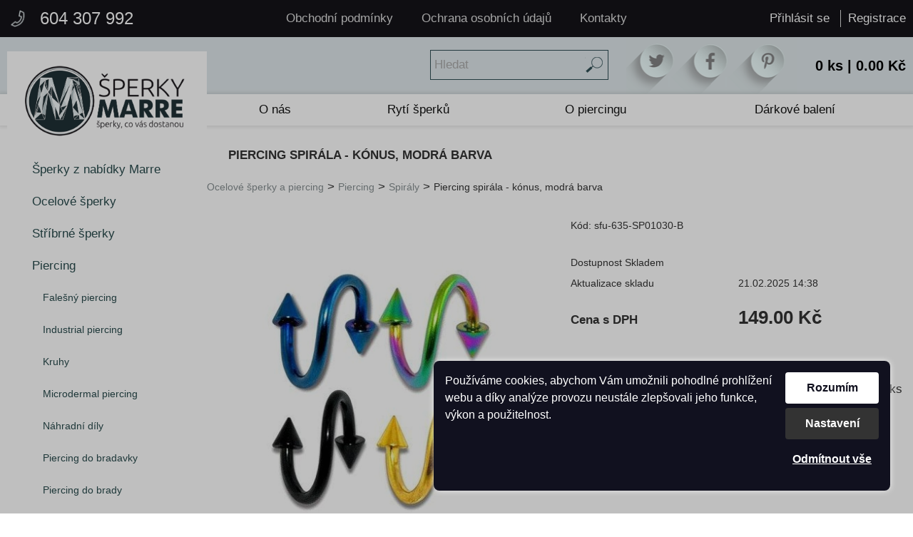

--- FILE ---
content_type: text/html; charset=UTF-8
request_url: https://www.sperky-marre.cz/piercing-spirala-konus-modra-bar-z28096CZ
body_size: 9029
content:

<!DOCTYPE html>
<html lang="cs" dir="ltr">
<head>
<meta charset="UTF-8" />
<meta name="viewport" content="width=device-width, initial-scale=1.0">
 
<title>Piercing spirála - kónus, modrá barva | Šperky-Marre</title>
<link rel="stylesheet" type="text/css" href="https://www.sperky-marre.cz/ProjektIna/Kompilovane/Sablona/Univerzalni/Registrace001M.all.css?verze=2024-05-21_20250202" media="only screen and (max-width: 1024px)" />
<link rel="stylesheet" type="text/css" href="https://www.sperky-marre.cz/ProjektIna/Kompilovane/Sablona/Univerzalni/Registrace001.all.css?verze=2024-05-21_20250202" media="all" />
<link rel="stylesheet" type="text/css" href="https://www.sperky-marre.cz/ProjektIna/Kompilovane/Sablona/Univerzalni/DataUzivatele001M.all.css?verze=2024-05-21_20250202" media="only screen and (max-width: 1024px)" />
<link rel="stylesheet" type="text/css" href="https://www.sperky-marre.cz/ProjektIna/Kompilovane/Sablona/Univerzalni/DataUzivatele001.all.css?verze=2024-05-21_20250202" media="all" />
<link rel="stylesheet" type="text/css" href="https://www.sperky-marre.cz/ProjektIna/Kompilovane/Sablona/Univerzalni/Print001.all.css?verze=2024-05-21_20250202" media="all" />
<link rel="stylesheet" type="text/css" href="https://www.sperky-marre.cz/ProjektIna/Kompilovane/Sablona/Univerzalni/PolozkyKosiku001M.all.css?verze=2024-05-21_20250202" media="only screen and (max-width: 1024px)" />
<link rel="stylesheet" type="text/css" href="https://www.sperky-marre.cz/ProjektIna/Kompilovane/Sablona/Univerzalni/PolozkyKosiku001.all.css?verze=2024-05-21_20250202" media="all" />
<link rel="stylesheet" type="text/css" href="https://www.sperky-marre.cz/ProjektIna/Kompilovane/Ytext/Editor2020.all.css?verze=2024-05-21_20250202" media="all" />
<link rel="stylesheet" type="text/css" href="https://www.sperky-marre.cz/ProjektIna/Kompilovane/Sablona/Komponenta/Katalog/CookiesSouhlas/Lista2022.all.css?verze=2024-05-21_20250202" media="all" />
<script>
//<![CDATA[
document.writeln('<link rel="stylesheet" type="text/css" href="https://www.sperky-marre.cz/ProjektIna/Kompilovane/Dokument/Xhtml5.js.css?verze=2024-05-21_20250202" media="all" />');
//]]>
</script>
<link rel="stylesheet" type="text/css" href="https://www.sperky-marre.cz/Instance/sperkymarre19/Sablona/Dokument/Xhtml5.all.css?verze=2024-05-21_20250202" media="all" />
<link rel="stylesheet" type="text/css" href="https://www.sperky-marre.cz/ProjektIna/Kompilovane/Katalog/Pruzkumnik/Fotogalerie17.all.css?verze=2024-05-21_20250202" media="all" />
<link rel="stylesheet" type="text/css" href="https://www.sperky-marre.cz/ProjektIna/Kompilovane/Sablona/Univerzalni/DetailProduktu001M.all.css?verze=2024-05-21_20250202" media="only screen and (max-width: 1024px)" />
<link rel="stylesheet" type="text/css" href="https://www.sperky-marre.cz/ProjektIna/Kompilovane/Sablona/Univerzalni/DetailProduktu001.all.css?verze=2024-05-21_20250202" media="all" />
<link rel="stylesheet" type="text/css" href="https://www.sperky-marre.cz/ProjektIna/Kompilovane/Sablona/Univerzalni/Mezikosik001.all.css?verze=2024-05-21_20250202" media="all" />

<script src="https://www.sperky-marre.cz/ProjektIna/Kompilovane/Dokument/Xhtml.js?verze=2024-05-21_20250202"></script>
<script src="https://www.sperky-marre.cz/Instance/sperkymarre19/Sablona/Katalog/Pruzkumnik/VlozenoDoKosiku/Dialog.js?verze=2024-05-21_20250202"></script>
<script src="https://www.sperky-marre.cz/ProjektIna/Kompilovane/Katalog/Pruzkumnik/Varianty17.js?verze=2024-05-21_20250202"></script>
<script src="https://www.sperky-marre.cz/ProjektIna/Kompilovane/Sablona/Univerzalni/DetailProduktu001.js?verze=2024-05-21_20250202"></script>
<script src="https://www.sperky-marre.cz/ProjektIna/Kompilovane/Katalog/Pruzkumnik/Fotogalerie17.js?verze=2024-05-21_20250202"></script>
<script src="https://www.sperky-marre.cz/ProjektIna/Kompilovane/Sablona/Komponenta/Rating/Rating.js?verze=2024-05-21_20250202"></script>
<script src="https://www.sperky-marre.cz/Instance/sperkymarre19/Sablona/Dokument/Marre.js?verze=2024-05-21_20250202"></script>


<link href="[data-uri]" rel="icon" type="image/x-icon" />

<meta property="fb:app_id" content="192885664613460" />
<meta property="og:site_name" content="sperky-marre.cz" />
<meta property="og:type" content="website" />
<meta property="og:title" content="Piercing spirála - kónus, modrá barva | Šperky-Marre" />
<meta property="og:description" content="Piercing spirála - kónus, modrá barva" />
<meta property="og:url" content="https://www.sperky-marre.cz/piercing-spirala-konus-modra-bar-z28096CZ" />
<meta property="og:image" content="https://www.sperky-marre.cz/Instance/sperkymarre19/Prilohy/2073612-500-500.jpg" />
<meta property="og:image:width" content="500" />
<meta property="og:image:height" content="500" />

<link rel="canonical" href="https://www.sperky-marre.cz/piercing-spirala-konus-modra-bar-z28096CZ" />

<script type="application/ld+json">{"@context":"https:\/\/schema.org\/","@type":"Product","name":"Piercing spir\u00e1la - k\u00f3nus, modr\u00e1 barva","image":["https:\/\/www.sperky-marre.cz\/Instance\/sperkymarre19\/Prilohy\/2073612-500-500.jpg"],"description":"<p><\/p>","sku":"sfu-635-SP01030-B","mpn":"","brand":{"@type":"Brand","name":null},"offers":[{"price":149,"availability":"https:\/\/schema.org\/PreOrder"}],"category":"Ocelov\u00e9 \u0161perky a piercing &gt; Piercing &gt; Spir\u00e1ly","productID":"28096","url":"https:\/\/www.sperky-marre.cz\/piercing-spirala-konus-modra-bar-z28096CZ","itemCondition":"https:\/\/schema.org\/NewCondition"}</script>

<script type="application/ld+json">{"@context":"https:\/\/schema.org","@type":"BreadcrumbList","itemListElement":[{"@type":"ListItem","position":1,"item":{"@id":"Ocelov\u00e9 \u0161perky a piercing","name":"https:\/\/www.sperky-marre.cz\/ocelove-sperky-a-piercing-s2CZ"}},{"@type":"ListItem","position":2,"item":{"@id":"Piercing","name":"https:\/\/www.sperky-marre.cz\/piercing-s1635CZ"}},{"@type":"ListItem","position":3,"item":{"@id":"Spir\u00e1ly","name":"https:\/\/www.sperky-marre.cz\/spiraly-s2696CZ"}}]}</script>
<meta name="web_author" content="jmpost.cz">
<meta name="dcterms.rightsHolder" content="www.sperky-marre.cz">
<meta name="description" content="Nejširší nabídka stylových šperků. Vyberte si designové ocelové šperky, stříbrné šperky nebo originální piercing na Šperky-Marre. Poradíme Vám s výběrem šperků. Garance kvality. Vlastní rytí šperků. Vše skladem!" />
<meta name="keywords" content="Piercing, ocelové šperky, chirurgická ocel, stříbrné šperky" />
<meta name="robots" content="all, index, follow" />
<meta name="author" content="Marre" />
 
<meta name="google-site-verification" content="4xYg_DoyLcVsTtkm7ySVQOSaMSq2BCn_jIo0_u24Xhc" />
 
<meta name="theme-color" content="">

<!-- Global site tag (gtag.js) - Google Analytics -->
<script async src="https://www.googletagmanager.com/gtag/js?id=UA-79591482-1"></script>
<script>
window.dataLayer = window.dataLayer || [];
function gtag(){dataLayer.push(arguments);}
gtag("consent", "default", {"ad_storage":"denied","analytics_storage":"denied","ad_user_data":"denied","ad_personalization":"denied"});
dataLayer.push({"event": "default_consent"});
gtag("js", new Date());
gtag("config", "UA-79591482-1");
gtag("config", "AW-729061008", { 'allow_enhanced_conversions': true });
gtag("set", "currency", "CZK")
</script>

 
<!-- Sluzba SKLIK_RETARGETING vypnuta -->


<!-- Facebook Pixel ZAKAZAN - cookies nejsou povoleny -->


 </head>
<body class="strankaZbozi varianty17" onload="MARRE.initialize()" data-klic-slozky="2696">

<header>

	<div class="horni">
		<div class="vnitrek">
	    	<a class="telefon" href="tel:+420604307992">604 307 992</a>
			<ul class="komponentaMenu1">
			<li><a class="komponentaPrihlaseni" href="https://www.sperky-marre.cz/Uzivatel/UkazMojeData/CZ">Přihlásit se</a>
</li>
			<li><a class="komponentaRegistrace" href="https://www.sperky-marre.cz/Katalog-Objednavky/Registruj/CZ">Registrace</a>
</li>
			</ul>
	    	<div class="komponentaNavigace"><ul class="hloubka1"><li class="bezPotomku"><a class="bezPotomku polozka" href="https://www.sperky-marre.cz/obchodni-podminky-s1414CZ"><span class="nazev">Obchodní podmínky</span></a></li><li class="bezPotomku"><a class="bezPotomku polozka" href="https://www.sperky-marre.cz/ochrana-osobnich-udaju-s1415CZ"><span class="nazev">Ochrana osobních údajů</span></a></li><li class="posledni bezPotomku"><a class="posledni bezPotomku polozka" href="https://www.sperky-marre.cz/kontakty-s1410CZ"><span class="nazev">Kontakty</span></a></li></ul></div>
	    </div>
	</div>

	<div class="stredni">
		<div class="vnitrek">
		    <div class="komponentaHledat">
<form action="https://www.sperky-marre.cz/index.php" method="get">
<span class="text">
<input placeholder="Hledat" accesskey="f" id="komponentaHledat1" title="Název nebo kód zboží" type="text" name="hledej" value="" onchange="this.form.submit();" />
</span>
<span class="skryte">
<input type="hidden" name="akce" value="-s2CZ" />
</span>
<span class="odesli">
<input title="Hledat" type="submit" value="&gt;" />
</span>
</form>
</div>
            <div class="separator"></div>
		    <div class="socnet"><a href="#" class="twitter"></a><a href="https://www.facebook.com/sperkymarre/" class="facebook"></a><a href="#" class="pinteres"></a></div>
		    <a class="komponentaKosik" href="https://www.sperky-marre.cz/index.php?akce=Katalog_Pruzkumnik/UkazKosik">
<span class="pocet">0 ks</span> | <span class="cena">0.00 Kč</span>
</a>
	    </div>
	</div>

	<div class="dolni">
		<div class="vnitrek">
            <a href="https://www.sperky-marre.cz/" class="logo"></a>
		    <div class="komponentaNavigace"><ul class="hloubka1"><li class="bezPotomku"><a class="bezPotomku polozka" href="https://www.sperky-marre.cz/o-nas-s1408CZ"><span class="nazev">O nás</span></a></li><li class="bezPotomku"><a class="bezPotomku polozka" href="https://www.sperky-marre.cz/ryti-sperku-s1409CZ"><span class="nazev">Rytí šperků</span></a></li><li class="zabalena"><a class="zabalena polozka" href="https://www.sperky-marre.cz/o-piercingu-s1413CZ"><span class="nazev">O piercingu</span></a></li><li class="posledni bezPotomku"><a class="posledni bezPotomku polozka" href="https://www.sperky-marre.cz/darkove-baleni-s3062CZ"><span class="nazev">Dárkové balení</span></a></li></ul></div>
	    </div>
	</div>


</header>


<div class="panelObsah">
    <div class="vnitrek">
    	<nav>
            <label for="menu"><span></span><span></span><span></span></label>
    		<input type="checkbox" id="menu" style="display: none;"/>
    		<ul class="hloubka1"><li class="bezPotomku"><a class="bezPotomku polozka" href="https://www.sperky-marre.cz/sperky-z-nabidky-marre-s17406CZ"><span class="nazev">Šperky z nabídky Marre</span><span class="pocetPolozek"> (28)</span></a></li><li class="zabalena"><a class="zabalena polozka" href="https://www.sperky-marre.cz/ocelove-sperky-s1664CZ"><span class="nazev">Ocelové šperky</span><span class="pocetPolozek"> (4143)</span></a></li><li class="zabalena"><a class="zabalena polozka" href="https://www.sperky-marre.cz/stribrne-sperky-s1637CZ"><img alt="&nbsp;" src="https://www.sperky-marre.cz/Instance/sperkymarre19/Prilohy/539147-150-150.jpg" /><span class="nazev">Stříbrné šperky</span><span class="pocetPolozek"> (4764)</span></a></li><li><a class="polozka" href="https://www.sperky-marre.cz/piercing-s1635CZ"><span class="nazev">Piercing</span><span class="pocetPolozek"> (3920)</span></a><ul class="hloubka2"><li class="bezPotomku"><a class="bezPotomku polozka" href="https://www.sperky-marre.cz/falesny-piercing-s1787CZ"><img alt="&nbsp;" src="https://www.sperky-marre.cz/Instance/sperkymarre19/Prilohy/539128-150-150.jpg" /><span class="nazev">Falešný piercing</span><span class="pocetPolozek"> (149)</span></a></li><li class="bezPotomku"><a class="bezPotomku polozka" href="https://www.sperky-marre.cz/industrial-piercing-s1794CZ"><img alt="&nbsp;" src="https://www.sperky-marre.cz/Instance/sperkymarre19/Prilohy/539131-150-150.jpg" /><span class="nazev">Industrial piercing</span><span class="pocetPolozek"> (48)</span></a></li><li class="zabalena"><a class="zabalena polozka" href="https://www.sperky-marre.cz/kruhy-s1800CZ"><img alt="&nbsp;" src="https://www.sperky-marre.cz/Instance/sperkymarre19/Prilohy/539135-150-150.jpg" /><span class="nazev">Kruhy</span><span class="pocetPolozek"> (210)</span></a></li><li class="bezPotomku"><a class="bezPotomku polozka" href="https://www.sperky-marre.cz/microdermal-piercing-s2066CZ"><img alt="&nbsp;" src="https://www.sperky-marre.cz/Instance/sperkymarre19/Prilohy/539142-150-150.jpg" /><span class="nazev">Microdermal piercing</span><span class="pocetPolozek"> (187)</span></a></li><li class="bezPotomku"><a class="bezPotomku polozka" href="https://www.sperky-marre.cz/nahradni-dily-s1803CZ"><img alt="&nbsp;" src="https://www.sperky-marre.cz/Instance/sperkymarre19/Prilohy/539138-150-150.jpg" /><span class="nazev">Náhradní díly</span><span class="pocetPolozek"> (252)</span></a></li><li class="bezPotomku"><a class="bezPotomku polozka" href="https://www.sperky-marre.cz/piercing-do-bradavky-s1798CZ"><img alt="&nbsp;" src="https://www.sperky-marre.cz/Instance/sperkymarre19/Prilohy/539133-150-150.jpg" /><span class="nazev">Piercing do bradavky</span><span class="pocetPolozek"> (85)</span></a></li><li class="zabalena"><a class="zabalena polozka" href="https://www.sperky-marre.cz/piercing-do-brady-s1802CZ"><img alt="&nbsp;" src="https://www.sperky-marre.cz/Instance/sperkymarre19/Prilohy/539137-150-150.jpg" /><span class="nazev">Piercing do brady</span><span class="pocetPolozek"> (399)</span></a></li><li class="zabalena"><a class="zabalena polozka" href="https://www.sperky-marre.cz/piercing-do-jazyka-s1792CZ"><img alt="&nbsp;" src="https://www.sperky-marre.cz/Instance/sperkymarre19/Prilohy/539130-150-150.jpg" /><span class="nazev">Piercing do jazyka</span><span class="pocetPolozek"> (173)</span></a></li><li class="zabalena"><a class="zabalena polozka" href="https://www.sperky-marre.cz/piercing-do-nosu-s1790CZ"><img alt="&nbsp;" src="https://www.sperky-marre.cz/Instance/sperkymarre19/Prilohy/539129-150-150.jpg" /><span class="nazev">Piercing do nosu</span><span class="pocetPolozek"> (577)</span></a></li><li class="bezPotomku"><a class="bezPotomku polozka" href="https://www.sperky-marre.cz/septum-piercing-s2069CZ"><img alt="&nbsp;" src="https://www.sperky-marre.cz/Instance/sperkymarre19/Prilohy/539143-150-150.jpg" /><span class="nazev">Septum piercing</span><span class="pocetPolozek"> (269)</span></a></li><li class="zabalena"><a class="zabalena polozka" href="https://www.sperky-marre.cz/piercing-do-oboci-s1795CZ"><img alt="&nbsp;" src="https://www.sperky-marre.cz/Instance/sperkymarre19/Prilohy/539132-150-150.jpg" /><span class="nazev">Piercing do obočí</span><span class="pocetPolozek"> (140)</span></a></li><li class="zabalena"><a class="zabalena polozka" href="https://www.sperky-marre.cz/piercing-do-pupiku-s1740CZ"><img alt="&nbsp;" src="https://www.sperky-marre.cz/Instance/sperkymarre19/Prilohy/539126-150-150.jpg" /><span class="nazev">Piercing do pupíku</span><span class="pocetPolozek"> (1012)</span></a></li><li class="bezPotomku"><a class="bezPotomku polozka" href="https://www.sperky-marre.cz/piercing-do-ucha-s1743CZ"><img alt="&nbsp;" src="https://www.sperky-marre.cz/Instance/sperkymarre19/Prilohy/539127-150-150.jpg" /><span class="nazev">Piercing do ucha</span><span class="pocetPolozek"> (383)</span></a></li><li class="bezPotomku"><a class="bezPotomku polozka" href="https://www.sperky-marre.cz/tragus-piercing-cartilage-s1799CZ"><img alt="&nbsp;" src="https://www.sperky-marre.cz/Instance/sperkymarre19/Prilohy/539134-150-150.jpg" /><span class="nazev">Tragus piercing, cartilage</span><span class="pocetPolozek"> (188)</span></a></li><li class="bezPotomku"><a class="bezPotomku polozka" href="https://www.sperky-marre.cz/podkovy-s1801CZ"><img alt="&nbsp;" src="https://www.sperky-marre.cz/Instance/sperkymarre19/Prilohy/539136-150-150.jpg" /><span class="nazev">Podkovy</span><span class="pocetPolozek"> (53)</span></a></li><li class="zabalena"><a class="zabalena polozka" href="https://www.sperky-marre.cz/roztahovaky-s2063CZ"><img alt="&nbsp;" src="https://www.sperky-marre.cz/Instance/sperkymarre19/Prilohy/539140-150-150.jpg" /><span class="nazev">Roztahováky</span><span class="pocetPolozek"> (93)</span></a></li><li class="vybrana bezPotomku"><span class="vybrana bezPotomku polozka" onclick="location='https://www.sperky-marre.cz/spiraly-s2696CZ'"><img alt="&nbsp;" src="https://www.sperky-marre.cz/Instance/sperkymarre19/Prilohy/568694-150-150.jpg" /><span class="nazev">Spirály</span><span class="pocetPolozek"> (5)</span></span></li><li class="bezPotomku"><a class="bezPotomku polozka" href="https://www.sperky-marre.cz/surface-piercing-s3292CZ"><img alt="&nbsp;" src="https://www.sperky-marre.cz/Instance/sperkymarre19/Prilohy/568695-150-150.jpg" /><span class="nazev">Surface piercing</span></a></li><li class="zabalena"><a class="zabalena polozka" href="https://www.sperky-marre.cz/tunely-a-plugy-s2060CZ"><img alt="&nbsp;" src="https://www.sperky-marre.cz/Instance/sperkymarre19/Prilohy/539139-150-150.jpg" /><span class="nazev">Tunely a plugy</span><span class="pocetPolozek"> (302)</span></a></li><li class="zabalena"><a class="zabalena polozka" href="https://www.sperky-marre.cz/stribrny-piercing-s2065CZ"><img alt="&nbsp;" src="https://www.sperky-marre.cz/Instance/sperkymarre19/Prilohy/539141-150-150.jpg" /><span class="nazev">Stříbrný piercing</span><span class="pocetPolozek"> (101)</span></a></li><li class="zabalena"><a class="zabalena polozka" href="https://www.sperky-marre.cz/zlaty-piercing-s2076CZ"><img alt="&nbsp;" src="https://www.sperky-marre.cz/Instance/sperkymarre19/Prilohy/539144-150-150.jpg" /><span class="nazev">Zlatý piercing</span><span class="pocetPolozek"> (330)</span></a></li><li class="zabalena"><a class="zabalena polozka" href="https://www.sperky-marre.cz/titanovy-piercing-s17603CZ"><span class="nazev">Titanový piercing</span><span class="pocetPolozek"> (274)</span></a></li><li class="bezPotomku"><a class="bezPotomku polozka" href="https://www.sperky-marre.cz/nastroje-pro-aplikaci-piercingu-s2694CZ"><img alt="&nbsp;" src="https://www.sperky-marre.cz/Instance/sperkymarre19/Prilohy/568693-150-150.jpg" /><span class="nazev">Nástroje pro aplikaci piercingu</span><span class="pocetPolozek"> (16)</span></a></li><li class="bezPotomku"><a class="bezPotomku polozka" href="https://www.sperky-marre.cz/intimni-piercing-s4428CZ"><span class="nazev">Intimní piercing</span><span class="pocetPolozek"> (9)</span></a></li></ul></li><li class="zabalena"><a class="zabalena polozka" href="https://www.sperky-marre.cz/titanove-sperky-s4335CZ"><span class="nazev">Titanové šperky</span><span class="pocetPolozek"> (270)</span></a></li><li class="zabalena"><a class="zabalena polozka" href="https://www.sperky-marre.cz/snubni-prsteny-s1633CZ"><img alt="&nbsp;" src="https://www.sperky-marre.cz/Instance/sperkymarre19/Prilohy/539122-150-150.jpg" /><span class="nazev">Snubní prsteny</span><span class="pocetPolozek"> (83)</span></a></li><li class="bezPotomku"><a class="bezPotomku polozka" href="https://www.sperky-marre.cz/zasnubni-prsteny-s1670CZ"><span class="nazev">Zásnubní prsteny</span><span class="pocetPolozek"> (123)</span></a></li><li class="zabalena"><a class="zabalena polozka" href="https://www.sperky-marre.cz/keramicke-sperky-s1672CZ"><span class="nazev">Keramické šperky</span><span class="pocetPolozek"> (22)</span></a></li><li class="zabalena"><a class="zabalena polozka" href="https://www.sperky-marre.cz/perlove-sperky-s1638CZ"><span class="nazev">Perlové šperky</span><span class="pocetPolozek"> (105)</span></a></li><li class="zabalena"><a class="zabalena polozka" href="https://www.sperky-marre.cz/sperky-na-nohu-s17522CZ"><span class="nazev">Šperky na nohu</span><span class="pocetPolozek"> (84)</span></a></li><li class="zabalena"><a class="zabalena polozka" href="https://www.sperky-marre.cz/sperky-s-krystaly-swarovski-s1666CZ"><span class="nazev">Šperky s krystaly Swarovski®</span><span class="pocetPolozek"> (329)</span></a></li><li class="zabalena"><a class="zabalena polozka" href="https://www.sperky-marre.cz/zlate-sperky-s17536CZ"><span class="nazev">Zlaté šperky</span><span class="pocetPolozek"> (337)</span></a></li><li class="zabalena"><a class="zabalena polozka" href="https://www.sperky-marre.cz/sperky-z-bizuterie-s1691CZ"><span class="nazev">Šperky z bižuterie</span><span class="pocetPolozek"> (42)</span></a></li><li class="zabalena"><a class="zabalena polozka" href="https://www.sperky-marre.cz/wolframove-sperky-s1751CZ"><img alt="&nbsp;" src="https://www.sperky-marre.cz/Instance/sperkymarre19/Prilohy/542171-150-150.jpg" /><span class="nazev">Wolframové šperky</span><span class="pocetPolozek"> (21)</span></a></li><li class="zabalena"><a class="zabalena polozka" href="https://www.sperky-marre.cz/gravirovani-a-ryti-sperku-s17550CZ"><span class="nazev">Gravírování a rytí šperků</span><span class="pocetPolozek"> (629)</span></a></li><li class="bezPotomku"><a class="bezPotomku polozka" href="https://www.sperky-marre.cz/granatove-sperky-s17551CZ"><span class="nazev">Granátové šperky</span><span class="pocetPolozek"> (5)</span></a></li><li class="bezPotomku"><a class="bezPotomku polozka" href="https://www.sperky-marre.cz/prirodni-sperky-s17552CZ"><span class="nazev">Přírodní šperky</span><span class="pocetPolozek"> (52)</span></a></li><li class="zabalena"><a class="zabalena polozka" href="https://www.sperky-marre.cz/sperky-pro-zviratka-s17553CZ"><span class="nazev">Šperky pro zvířátka</span><span class="pocetPolozek"> (55)</span></a></li><li class="zabalena"><a class="zabalena polozka" href="https://www.sperky-marre.cz/detske-sperky-s1641CZ"><span class="nazev">Dětské šperky</span><span class="pocetPolozek"> (279)</span></a></li><li class="zabalena"><a class="zabalena polozka" href="https://www.sperky-marre.cz/pietni-sperky-s17560CZ"><span class="nazev">Pietní šperky</span><span class="pocetPolozek"> (68)</span></a></li><li class="zabalena"><a class="zabalena polozka" href="https://www.sperky-marre.cz/komponenty-na-sperky-s1706CZ"><img alt="&nbsp;" src="https://www.sperky-marre.cz/Instance/sperkymarre19/Prilohy/542199-150-150.jpg" /><span class="nazev">Komponenty na šperky</span><span class="pocetPolozek"> (413)</span></a></li><li class="bezPotomku"><a class="bezPotomku polozka" href="https://www.sperky-marre.cz/kozene-naramky-s1710CZ"><span class="nazev">Kožené náramky</span><span class="pocetPolozek"> (174)</span></a></li><li class="bezPotomku"><a class="bezPotomku polozka" href="https://www.sperky-marre.cz/kravatove-spony-s2067CZ"><span class="nazev">Kravatové spony</span><span class="pocetPolozek"> (1)</span></a></li><li class="bezPotomku"><a class="bezPotomku polozka" href="https://www.sperky-marre.cz/manzetove-knoflicky-s1699CZ"><span class="nazev">Manžetové knoflíčky</span><span class="pocetPolozek"> (16)</span></a></li><li class="bezPotomku"><a class="bezPotomku polozka" href="https://www.sperky-marre.cz/spony-na-penize-s1719CZ"><span class="nazev">Spony na peníze</span><span class="pocetPolozek"> (4)</span></a></li><li class="bezPotomku"><a class="bezPotomku polozka" href="https://www.sperky-marre.cz/privesky-na-klice-s2318CZ"><img alt="&nbsp;" src="https://www.sperky-marre.cz/Instance/sperkymarre19/Prilohy/541708-150-150.jpg" /><span class="nazev">Přívěsky na klíče</span><span class="pocetPolozek"> (29)</span></a></li><li class="bezPotomku"><a class="bezPotomku polozka" href="https://www.sperky-marre.cz/snurky-na-sperky-s1739CZ"><span class="nazev">Šňůrky na šperky</span><span class="pocetPolozek"> (103)</span></a></li><li class="zabalena"><a class="zabalena polozka" href="https://www.sperky-marre.cz/ryte-darkove-predmety-s17565CZ"><span class="nazev">Ryté dárkové předměty</span><span class="pocetPolozek"> (179)</span></a></li><li class="zabalena"><a class="zabalena polozka" href="https://www.sperky-marre.cz/darkove-krabicky-s2049CZ"><span class="nazev">Dárkové krabičky</span><span class="pocetPolozek"> (345)</span></a></li><li class="zabalena"><a class="zabalena polozka" href="https://www.sperky-marre.cz/prstynky-na-nohu-s17569CZ"><span class="nazev">Prstýnky na nohu</span><span class="pocetPolozek"> (26)</span></a></li><li class="zabalena"><a class="zabalena polozka" href="https://www.sperky-marre.cz/sperkovnice-s3503CZ"><span class="nazev">Šperkovnice</span><span class="pocetPolozek"> (4)</span></a></li><li class="zabalena"><a class="zabalena polozka" href="https://www.sperky-marre.cz/hodinky-s1725CZ"><span class="nazev">Hodinky</span><span class="pocetPolozek"> (18)</span></a></li><li class="zabalena"><a class="zabalena polozka" href="https://www.sperky-marre.cz/sperky-z-lasky-s17577CZ"><span class="nazev">Šperky z lásky</span><span class="pocetPolozek"> (329)</span></a></li><li class="zabalena"><a class="zabalena polozka" href="https://www.sperky-marre.cz/snubni-prsteny-jednotlive-s17582CZ"><span class="nazev">Snubní prsteny jednotlivě</span><span class="pocetPolozek"> (375)</span></a></li><li class="bezPotomku"><a class="bezPotomku polozka" href="https://www.sperky-marre.cz/vyprodej-s18867CZ"><span class="nazev">Výprodej</span><span class="pocetPolozek"> (18)</span></a></li></ul>    		<div class="reklama"><div class="komponentaSlozka ">
<div class="text">
<!--ytext--><table class="sloupcovaSazba"><col style="width: 100%"/><tbody><tr><td>
<p><span class="priloha prilohaL prilohaNeukazovat" style="width: 209px;">
	<img alt="538137.jpg" src="https://www.sperky-marre.cz/Instance/sperkymarre19/Prilohy/538137-210-315.jpg"
				style="width: 209px; height: 315px;" />
	</span>
</p>
</td>
</tr><tr><td>
<p><span class="priloha prilohaL prilohaNeukazovat" style="width: 210px;">
	<img alt="538136.jpg" src="https://www.sperky-marre.cz/Instance/sperkymarre19/Prilohy/538136-210-382.jpg"
				style="width: 210px; height: 382px;" />
	</span>
</p>
</td>
</tr><tr><td>
<p><a href="https://www.sperky-marre.cz/kontakty-s1410CZ" class="priloha prilohaL prilohaNeukazovat" style="width: 209px;">
	<img alt="538138.jpg" src="https://www.sperky-marre.cz/Instance/sperkymarre19/Prilohy/538138-210-404.jpg"
		style="width: 209px; height: 404px;" />
	</a>
</p>
</td>
</tr></tbody></table></div>
</div>
</div>

    	</nav>

    	<main>
    	
    	<div class="dovolena">
        <div data-klic-slozky="2" class="komponentaSlozkyStrankovani seznamStranek">
<!-- pocet slozek = 0 -->
</div>
    	</div>
    	
    	    	
    	<div id="detail" class="
DetailProduktu001
 DetailProduktu001Neprihlasen    DetailProduktu001SklademNe"
data-klic-slozky="2696"
data-priznaky="NN"
data-priznaky-sablona="N"
data-priznaky-varianta="N"
data-individualni-cena="0"
data-cenik="1"
data-mnozstvi-dle-databaze="0"
>

        <div class="drobeckovanavigace nadNadpisem"><a class="licha prvni polozka" href="https://www.sperky-marre.cz/ocelove-sperky-a-piercing-s2CZ">Ocelové šperky a piercing<span class="pocetPolozek"> (16316)</span></a> &gt; <a class="suda polozka" href="https://www.sperky-marre.cz/piercing-s1635CZ">Piercing<span class="pocetPolozek"> (3920)</span></a> &gt; <a class="licha posledni polozka" href="https://www.sperky-marre.cz/spiraly-s2696CZ">Spirály<span class="pocetPolozek"> (5)</span></a> &gt; <span class="polozka">Piercing spirála - kónus, modrá barva</span></div>
    
        <h1>Piercing spirála - kónus, modrá barva</h1>
    
        <div class="drobeckovanavigace podNadpisem"><a class="licha prvni polozka" href="https://www.sperky-marre.cz/ocelove-sperky-a-piercing-s2CZ">Ocelové šperky a piercing<span class="pocetPolozek"> (16316)</span></a> &gt; <a class="suda polozka" href="https://www.sperky-marre.cz/piercing-s1635CZ">Piercing<span class="pocetPolozek"> (3920)</span></a> &gt; <a class="licha posledni polozka" href="https://www.sperky-marre.cz/spiraly-s2696CZ">Spirály<span class="pocetPolozek"> (5)</span></a> &gt; <span class="polozka">Piercing spirála - kónus, modrá barva</span></div>

            <div class="panelprilohy">

                <div class="nahledproduktu" style="width: 500px; background-image: url(https://www.sperky-marre.cz/Instance/sperkymarre19/Prilohy/2073612-500-500.jpg);" onclick="SABLONA_XHTML.ukazPrilohu('https://www.sperky-marre.cz/Instance/sperkymarre19/Prilohy/2073612-500-500.jpg',500,500)">
                                    <img class="minNahled " id="minNahled" alt="Piercing spirála - kónus, modrá barva" src="https://www.sperky-marre.cz/Instance/sperkymarre19/Prilohy/2073612-500-500.jpg" onmousemove="DetailProduktu001.lupa(event, 500, 500, 500, 500)" />
                                </div>
        
                                <div class="prilohyproduktu">
                                                        <a class="prilohaproduktu obrazkova" href="Instance/sperkymarre19/Prilohy/2073612-500-500.jpg" onclick="return SABLONA_XHTML.ukazPrilohu('Instance/sperkymarre19/Prilohy/2073612-500-500.jpg',500,500);">
                                <img alt="Piercing spirála - kónus, modrá barva" src="https://www.sperky-marre.cz/Instance/sperkymarre19/Prilohy/2073612-150-150.jpg"/>
                                </a>
                                            <a class="prilohaproduktu obrazkova" href="Instance/sperkymarre19/Prilohy/2073613-500-500.jpg" onclick="return SABLONA_XHTML.ukazPrilohu('Instance/sperkymarre19/Prilohy/2073613-500-500.jpg',500,500);">
                                <img alt="Piercing spirála - kónus, modrá barva" src="https://www.sperky-marre.cz/Instance/sperkymarre19/Prilohy/2073613-150-150.jpg"/>
                                </a>
                                            </div>
        
            
    </div>

        <form action="https://www.sperky-marre.cz/index.php" method="get" class="formulardokosiku">
    
        <table>
        <col /><col />
        <tbody>

                <tr class="nazevProduktu" >
        	<td class="popis" colspan="2">Piercing spirála - kónus, modrá barva</td>
        </tr>

                
                <tr class="kodProduktu" >
        	<td class="popis" colspan="2"><span>Kód: </span><span>sfu-635-SP01030-B</span></td>
        </tr>


        <tr class="vypln vypln10"><td colspan="2"><br /></td></tr>


                <tr class="vnorenaSablona vnorenaSablona9" >
        <td colspan="2"><div>
    <span>Dostupnost</span>
    <span>Skladem</span>
</div></td>
        </tr>
        
                        <tr class="kdyZmeneno parametr" >
        	<td class="popis"><span>Aktualizace skladu</span></td>
        	<td class="hodnota"><span>21.02.2025 14:38</span></td>
        </tr>
        		
        <tr class="vypln vypln20"><td colspan="2"><br /></td></tr>


        


                                                                                        <tr class="cenabezna" data-price="149.00" data-currency="Kč">
                	<td class="popis">Cena s DPH</td>
                	<td class="hodnota">149.00 Kč</td>
                </tr>
                <tr class="cenabez" data-price="123.14" data-currency="Kč">
                	<td class="popis">Cena bez DPH</td>
                	<td class="hodnota">123.14 Kč</td>
                </tr>
                            

        <tr class="vypln vypln30"><td colspan="2"><br /></td></tr>

        
        <!-- falesne varianty -->
                <!-- falesne varianty -->


        
        <!-- parametry -->
                <!-- /parametry -->


        
        <!-- neridici parametry s vice hodnotami -->
                <!-- /neridici parametry s vice hodnotami -->


        
        <!-- vlastnosti -->
                <!-- /vlastnosti -->


        
        <!-- neridici parametry s jednou hodnotou -->
                <!-- /neridici parametry s jednou hodnotou -->

        
        <!-- Text upresneni -->
        <tr class="vypln vypln40"><td colspan="2"><br /></td></tr>

        <tr class="parametr textUpresneni">
        <td colspan="2" class="hodnota">
		<input type="hidden" name="textUpresneniNazev[]" value="Poznámka:" />
        <textarea id="TextUpresneni28096" name="textUpresneni[]" placeholder="Poznámka k produktu" maxlength="255" onchange="KATALOG_PRUZKUMNIK_VARIANTY17.ulozDoLocalStorage (this.id, this.value)"></textarea>
        </td>
        </tr>
        <!-- Text upresneni -->

        

        <tr class="vypln vypln50"><td colspan="2"><br /></td></tr>


        
        <!-- Pokladna - zadat slevy -->
                <!-- Pokladna - zadat slevy -->
        

        
        <!-- Vloz do kosiku -->
                    <tr class="vlozdokosiku">
                <td class="popis" colspan="2">
                    <span class="momentalneNelzeObjednat">Momentálně nelze objednat</span>
                    <span class="ks">ks&nbsp;</span>
                </td>
            </tr>
                <!-- Vloz do kosiku -->


                <tr class="vnorenaSablona vnorenaSablona19" >
        <td colspan="2"><!-- /parametry --></td>
        </tr>
        
        <!-- Možnosti dopravy -->
                <!-- !Možnosti dopravy -->

                <tr class="vnorenaSablona vnorenaSablona20" >
        <td colspan="2">
<!-- Pro priplatky -->
<input type="hidden" id="cenaZboziBez" value="123.14">
<input type="hidden" id="cenaZboziVcetne" value="149.00">
<input type="hidden" id="mena" value="Kč">
<!-- /Pro priplatky -->
</td>
        </tr>
                
    </tbody>
    </table>
    <input type="hidden" name="akce" value="Katalog_Pruzkumnik/ZpracujFormularKatalog/28096" />    <input type="hidden" name="canonical" value="https://www.sperky-marre.cz/piercing-spirala-konus-modra-bar-z28096CZ"/>
    </form>


    
    <div class="cistic"></div>

                    <div class="textovevlastnosti">
    <h3>Vlastnosti:</h3>
    <div class="text editor"><table class="contentParameters"><tbody><tr><td>typ produktu</td><td>piercing | spirály</td><td></td></tr><tr><td>barva</td><td>modrá</td><td></td></tr><tr><td>materiál</td><td>chirurgická ocel</td><td></td></tr><tr><td>rozměr</td><td>1,2 x 8 mm</td><td></td></tr><tr><td>výrobce</td><td>S4U</td><td></td></tr><tr><td>rozměr špiček</td><td>3 x 3 mm</td><td></td></tr></tbody></table></div>
    </div>
                            <!-- komponenta Rating -->
        <div class="komponentaRating"><div class="rating"><img src="ProjektIna/Kompilovane/Sablona/Komponenta/Rating/Rating0.svg" alt="0/4 rating" onclick="Rating(1, 28096, 'CZ')" /><img src="ProjektIna/Kompilovane/Sablona/Komponenta/Rating/Rating0.svg" alt="1/4 rating" onclick="Rating(2, 28096, 'CZ')" /><img src="ProjektIna/Kompilovane/Sablona/Komponenta/Rating/Rating0.svg" alt="2/4 rating" onclick="Rating(3, 28096, 'CZ')" /><img src="ProjektIna/Kompilovane/Sablona/Komponenta/Rating/Rating0.svg" alt="3/4 rating" onclick="Rating(4, 28096, 'CZ')" /><img src="ProjektIna/Kompilovane/Sablona/Komponenta/Rating/Rating0.svg" alt="4/4 rating" onclick="Rating(5, 28096, 'CZ')" /><span>&nbsp;0&times;</span></div></div>    <!-- Prihlaseny admin vidi odkaz do administrace produktu -->
        <!-- Prihlaseny admin vidi odkaz do administrace produktu -->
    
                    
        <div class="souvisejici">
    <h3>Související produkty</h3>
        <div class="container souvisejiciJakoMiniatury"><a href="https://www.sperky-marre.cz/piercing-spirala-duhova-z305960CZ" title="Piercing spirála duhová" data-price="99.00" data-mena="Kč" rel="nofollow"><img src="https://www.sperky-marre.cz/Instance/sperkymarre19/Prilohy/2076162-300-300.jpg" alt="Piercing spirála duhová" width="80"/></a><a href="https://www.sperky-marre.cz/piercing-spirala-svetle-modra-z305956CZ" title="Piercing spirála světle modrá" data-price="99.00" data-mena="Kč" rel="nofollow"><img src="https://www.sperky-marre.cz/Instance/sperkymarre19/Prilohy/2076158-300-300.jpg" alt="Piercing spirála světle modrá" width="80"/></a><a href="https://www.sperky-marre.cz/piercing-spirala-fialova-z305952CZ" title="Piercing spirála fialová" data-price="99.00" data-mena="Kč" rel="nofollow"><img src="https://www.sperky-marre.cz/Instance/sperkymarre19/Prilohy/2076154-300-300.jpg" alt="Piercing spirála fialová" width="80"/></a></div>
    </div>
        
            <div class="drobeckovanavigace podPopisem"><a class="licha prvni polozka" href="https://www.sperky-marre.cz/ocelove-sperky-a-piercing-s2CZ">Ocelové šperky a piercing<span class="pocetPolozek"> (16316)</span></a> &gt; <a class="suda polozka" href="https://www.sperky-marre.cz/piercing-s1635CZ">Piercing<span class="pocetPolozek"> (3920)</span></a> &gt; <a class="licha posledni polozka" href="https://www.sperky-marre.cz/spiraly-s2696CZ">Spirály<span class="pocetPolozek"> (5)</span></a> &gt; <span class="polozka">Piercing spirála - kónus, modrá barva</span></div>
    
    </div>


    	</main>


            </div>
</div>


<footer>
<div class="vnitrek">
<div class="komponentaSlozka ">
<div class="text">
<!--ytext--><table class="sloupcovaSazba"><col style="width: 25%"/><col style="width: 25%"/><col style="width: 25%"/><col style="width: 25%"/><tbody><tr><td>
<h4>O FIRMĚ<br /></h4>
<p><strong><a href="/o-nas-s1408CZ">O nás</a></strong></p>
<p><strong><a href="/ryti-sperku-s1409CZ">Rytí šperků</a></strong></p>
<p><strong><a href="/ochrana-osobnich-udaju-s1415CZ">Ochrana osobních údajů</a></strong></p>
<p><strong><a href="/obchodni-podminky-s1414CZ">Obchodní podmínky</a></strong></p>
</td>
<td>
<h4>NABÍZENÉ PRODUKTY<br /></h4>
<p><strong><a href="/snubni-prsteny-s1633CZ">Snubní prsteny</a></strong></p>
<p><strong><a href="/zasnubni-prsteny-s1670CZ">Zásnubní prsteny</a></strong></p>
<p><strong><a href="/ocelove-sperky-a-piercing-s2CZ">Ocelové šperky</a></strong></p>
<p><strong><a href="/piercing-s1635CZ">Piercing</a></strong></p>
<p><strong><a href="/ocelove-nausnice-s1675CZ">Náušnice</a></strong></p>
</td>
<td>
<h4>KONTAKT<br /></h4>
<p>Šperky marre s.r.o.</p>
<p>Kejzlarova 2123/12</p>
<p>500 12  Hradec Králové </p>
<p>IČ: 05153000</p>
</td>
<td>
<h4>DOTAZY<br /></h4>
<p>Martina Řezníčková</p>
<p>(jednatel společnosti)</p>
<p>tel.: 604 307 992</p>
<p>email: info@marre.cz</p>
</td>
</tr></tbody></table></div>
</div>
</div>
</footer>

<div class="komponentaCookies2022 stav-1">
<input id="komponentaCookies2022Nastaveni" type="checkbox">
<div class="prekryv" onclick="this.className='prekryv alarm';setTimeout(function(){if(document.querySelector('.komponentaCookies2022 .alarm')){document.querySelector('.komponentaCookies2022 .alarm').className='prekryv'}},2000);"></div>
<div class="komponentaCookies2022Vnitrek">

<div class="zalozkaSouhlasim">
<div class="sloupce">
<div class="sloupec1">
Používáme cookies, abychom Vám umožnili pohodlné prohlížení webu a díky analýze provozu neustále zlepšovali jeho funkce, výkon a použitelnost.
</div>
<div class="sloupec2">
<a class="tlacitkoSouhlas" href="https://www.sperky-marre.cz/Sablona-Komponenta-Katalog-CookiesSouhlas/Souhlas2022/piercing-spirala-konus-modra-bar-z28096CZ">Rozumím</a>
<label class="tlacitkoNastaveni" for="komponentaCookies2022Nastaveni">Nastavení</label>
<a class="tlacitkoNesouhlas" href="https://www.sperky-marre.cz/Sablona-Komponenta-Katalog-CookiesSouhlas/Nesouhlas2022/piercing-spirala-konus-modra-bar-z28096CZ">Odmítnout&nbsp;vše</a>
</div>
</div>
<div class="paticka">
<!--label class="tlacitkoInfo" for="komponentaCookies2022Info">Více informací</label-->
</div>
</div>

<div class="zalozkaNastaveni">
    <form action="https://www.sperky-marre.cz/index.php" method="post" id="frmConsentModeV2">
        <label class="tlacitkoZavrit" for="komponentaCookies2022Nastaveni">&times;</label>
        
        <div class="text2">
        <p class="nadpis">Nastavení cookies</p>
        <p>Používáme cookies, abychom Vám umožnili pohodlné prohlížení webu a díky analýze provozu neustále zlepšovali jeho funkce, výkon a použitelnost.</p>
        <dl>
        <dt>
        <input type="checkbox" name="ConsentModeV2_0" id="ConsentModeV2_0" class="ConsentModeV2" checked="checked" disabled="true"/>
        <label for="ConsentModeV2_0">Nezbytné (vždy aktivní nelze vypnout)</label>
        </dt>
        <dd>
        <label for="ConsentModeV2_0">Tyto cookies jsou potřeba, aby web fungoval správně.</label>
        </dd>
        <dt>
        <input type="checkbox" name="ConsentModeV2_1" id="ConsentModeV2_1" class="ConsentModeV2" checked="checked" onclick="CONSENTMODEV2.set(1);"/>
        <label for="ConsentModeV2_1">Analytické</label>
        </dt>
        <dd>
        <label for="ConsentModeV2_1">Pomáhají nám pochopit, jak web používáte. S jejich pomocí ho můžeme zlepšovat.</label>
        </dd>
        <dt>
        <input type="checkbox" name="ConsentModeV2_2" id="ConsentModeV2_2" class="ConsentModeV2" checked="checked" onclick="CONSENTMODEV2.set(2);"/>
        <label for="ConsentModeV2_2">Profilující (marketingové)</label>
        </dt>
        <dd>
        <label for="ConsentModeV2_2">Díky těmto cookies vám můžeme zobrazovat relevantní obsah a reklamu, které pro vás mohou být zajímavé a užitečné.</label>
        </dd>
        </dl>
        </div>
        
        <div class="paticka">
        <a class="tlacitkoSouhlas" href="javascript: ;" onclick="document.getElementById('frmConsentModeV2').submit();">Uložit nastavení</a>
        </div>

        <input type="hidden" name="akce" value="Sablona_Komponenta_Katalog_CookiesSouhlas/ConsentModeV2" />
        <input type="hidden" name="puvodniAkce" value="piercing-spirala-konus-modra-bar-z28096CZ" />
    </form>
</div>

</div>
</div>
</body>


</html>


--- FILE ---
content_type: text/css
request_url: https://www.sperky-marre.cz/ProjektIna/Kompilovane/Sablona/Univerzalni/Print001.all.css?verze=2024-05-21_20250202
body_size: 453
content:
@media print {

    html > *:not(body),
    body header,
    body .panelHlavicka,
    body .banner,
    body .pomocny,
    body nav,
    body .panelNavigace,
    body .levyPanel,
    body .komponentaNavigace,
    body footer,
    body .cistic,
    body #dialogVlozenoDoKosiku,
    body .komponentaRating,
    body .visited,
    body .slideshow,
    body #menu,
    body label[for=menu],
    body .cookies,
    body .filtrcena,
    body .formularFiltrCena,
    body .formularFiltry,
    body .filtry,
    body .specialni,
    body .formularRazeni,
    body .razeni,
    body .komponentaZobrazeni,
    body .KatalogFiltryRazeni001 div.komponentaZobrazeni,
    body .prepinacStranek,
    body .tlacitkoDalsiStrana,
    body iframe,
    body .komponentaSlozkyStrankovani,
    body .seznamStranek,
    body .podslozky,
    body .panelPomocny,
    body .insertProductByAdmin,
    body .editProductByAdmin,
    body input[name=vlozDoKosiku],
    body .containerNextPage,
    body .formulardokosiku .parametr.transports,
    body .formulardokosiku .parametr.skladem,
    body .formulardokosiku .parametr.kdyZmeneno,
    body .formulardokosiku .vypln20,
    body .forgetvisited
	{
		display: none !important;
	}

	body, .panelTelo, .panelObsah, main, .katalog, .detail,	.pravyPanel, .vnitrek, h1
	{
        display: block !important;
		opacity: 1 !important;
		width: auto !important;
	    float: none !important;
	    margin: 0 !important;
	    padding: 0 !important;
	    max-width: unset !important;
	    clear: both;
	}

}

--- FILE ---
content_type: text/css
request_url: https://www.sperky-marre.cz/Instance/sperkymarre19/Sablona/Dokument/Xhtml5.all.css?verze=2024-05-21_20250202
body_size: 6732
content:


/* Globalni styly */

* {
	vertical-align: baseline;
	font-weight: inherit;
	font-family: inherit;
	font-style: inherit;
	font-size: 17px;
	line-height: 24px;
	border: 0 none;
	outline: 0;
	padding: 0;
	margin: 0;
	box-sizing: border-box;
	cursor: default;
	max-width: 100%;
}


html {
	background-color: #ffffff;
}

head {
	display: none;
}

body {
	background-color: #ffffff;
	font-family:  sans-serif;
	font-size: 17px;
	line-height: 24px;
    font-weight: 400;
	/*color: #3d3d3d;*/
	color: #000000;
	position: relative;
	opacity: 0;
	min-width: 280px;


	-webkit-animation-name: usvit;
	-webkit-animation-duration: 0.5s;
	-webkit-animation-iteration-count: 1;
	-webkit-animation-timing-function: ease-in-out;
	-webkit-animation-fill-mode: forwards;

	-moz-animation-name: usvit;
	-moz-animation-duration: 0.5s;
	-moz-animation-iteration-count: 1;
	-moz-animation-timing-function: ease-in-out;
	-moz-animation-fill-mode: forwards;

	-ms-animation-name: usvit;
	-ms-animation-duration: 0.5s;
	-ms-animation-iteration-count: 1;
	-ms-animation-timing-function: ease-in-out;
	-ms-animation-fill-mode: forwards;

	-o-animation-name: usvit;
	-o-animation-duration: 0.5s;
	-o-animation-iteration-count: 1;
	-o-animation-timing-function: ease-in-out;
	-o-animation-fill-mode: forwards;

	animation-name: usvit;
	animation-duration: 0.5s;
	animation-iteration-count: 1;
	animation-timing-function: ease-in-out;
	animation-fill-mode: forwards;

}

.font20{
	font-size: 20px;
}

body.homepage{
	min-height: 100vh;
	display: grid;
	grid-template-areas: 'header' 'main' 'footer';
	grid-template-columns: 100%;
	grid-template-rows: auto auto auto;
}

body:not(.homepage){
	min-height: 100vh;
	display: grid;
	grid-template-areas: 'header' 'main' 'footer';
	grid-template-columns: 100%;
	grid-template-rows: auto 1fr auto;
}

nav,header,footer,main,article,aside,section,figure,figcaption{
	display: block;
}

@-webkit-keyframes usvit{
    0% {opacity: 0;}
    100% {opacity: 1;}
}
@-moz-keyframes usvit{
    0% {-moz-opacity: 0;}
    100% {-moz-opacity: 1;}
}
@-sm-keyframes usvit{
    0% {-moz-opacity: 0;}
    100% {-moz-opacity: 1;}
}
@-o-keyframes usvit{
    0% {-moz-opacity: 0;}
    100% {-moz-opacity: 1;}
}
@keyframes usvit{
    0% {opacity: 0;}
    100% {opacity: 1;}
}

input:not([type=file]),
textarea,
select{
	border: 1px solid #a9a9a9;
	padding: 5px;
	margin: 0px 1px 1px 0px;
}


input[type=text],
input[type=password]{
	color: #666666;
}

input[type=text]:focus,
input[type=password]:focus{
 	color: #111111;
}

*::-webkit-input-placeholder {
	color: rgba(0, 142, 227, 0.75);
}
*:-moz-placeholder {
	color: rgba(0, 142, 227, 0.75);
}
*::-moz-placeholder {
	color: rgba(0, 142, 227, 0.75);
}
*:-ms-input-placeholder {
	color: rgba(0, 142, 227, 0.75);
}

h1,h2,h3,h4{
	color: #333;
	font-weight: bold;
	padding-bottom: 10px;
}

p{
	padding-bottom: 10px;
}
.homepage a{
 	color: #111111;
	font-weight: normal;
}
.homepage a:hover{
	cursor: pointer;
}
a *{
	cursor: pointer;
}

header a
{
	cursor: pointer;
	text-decoration: none;
 	color: #111111;
	transition: color 0.3s;
	/*font-weight: bold;*/
}

main a{
	cursor: pointer;
	text-decoration: none;
	color: #868f91;
	transition: color 0.3s;
	/*font-weight: bold;*/
}
header a:hover,
main a:hover{
	text-decoration: underline;
}

ul, ol{
	list-style-position: inside;
	list-style-type: none;
}

.panelObsah .text ul{
    list-style-type: disc;
    padding-bottom: 10px;
}
.panelObsah .text ol{
    list-style-type: decimal;
    padding-bottom: 10px;
}

input[type=button],
input[type=submit],
.button{
	background-color: #868f91;
	color: #FFFFFF;
	border: none;
	text-align: center;
	min-width: 100px;
	font-weight: bold;
	cursor: pointer;
    filter: brightness(100%);
	transition: filter 0.2s, box-shadow 0.2s;
}
.button *{
	background-color: #868f91;
	color: #FFFFFF;
	border: none;
	text-align: center;
	font-weight: bold;
	cursor: pointer;
}
input[type=button]:hover,
input[type=submit]:hover,
input[type=button]:focus,
input[type=submit]:focus,
input[type=image]:hover,
.button:hover
{

}

.vnitrek:after,
ul:after,
.panelObsah:after,
.zbozi:after,
.cistic,
.prepinacStranek:after,
.tlacitkoDalsiStrana:after,
.seznamStranek:after
{
	content: ' ';
	display: block;
	clear: both;
	font-size: 0px;
	visibility: hidden;
}


.msg{
    text-align: center;
    padding: 5px;
    background-color: rgba(0, 142, 227, 0.5);
    color: #ffffff;
    font-weight: bold;
    margin: 1% 0% 1% 0%;
    box-shadow: 0px 0px 3px 1px rgba(0, 142, 227, 0.5);
}
.err{
    text-align: center;
    padding: 5px;
    background-color: rgba(255, 0, 0, 0.5);
    color: #ffffff;
    font-weight: bold;
    margin: 1% 0% 1% 0%;
    box-shadow: 0px 0px 3px 1px rgba(255, 0, 0, 0.5);
}
strong, b{
	font-weight: bold;
}

script{
	display: none !important;
}


/*****************************************************************************/


.vnitrek{
	display: block;
	width: 1300px;
	max-width: 100%;
	padding: 0px 10px 0px 10px;
	margin: 0px auto;
}


/* dovolena */
.dovolena .slozka {
	display: block;
    background-color: crimson;
    margin: 0px 0px 10px 0px;
    padding: 20px 10px 10px 10px;
    color: white;
    font-weight: bold;
}
.dovolena .slozka *{
    font-size: 13px !important;
    color: #fff !important;
    text-align: center !important;
    font-weight: normal;
}
.dovolena .slozka a{
    text-decoration: underline;
    font-weight: bold;
}
/* dovolena */






/* header - horni */
header .horni{
    background-color: #141318;
    padding: 14px 0;
    text-align: center;
}
    /* menu Telefon */
header .horni .telefon{
    background-image: url(img/ikona_tel.png);
    background-attachment: scroll;
    background-repeat: no-repeat;
    background-position: 5px center;
    background-size: contain;
    display: block;
    width: 230px;
    line-height: 24px;
    max-width: 100%;
    float: left;
    margin: 0;
    padding: 0px 10px 0 46px;
    color: #fff !important;
    font-size: 24px;
    text-decoration: none !important;
    text-align: left;
}
    /*menu Prihlaseni Registrace */
header .horni .komponentaMenu1{
	display: inline-block;
    width: 230px;
	float: right;
    text-align: right;
}
header .horni .komponentaMenu1 li{
	display: inline-block;
}
header .horni .komponentaMenu1 li a{
    display: block;
    padding: 0px 10px 0px 10px;
    margin: 0;
    text-decoration: none;
    color: #fff !important;
    line-height: 24px;
}
header .horni .komponentaMenu1 li a:hover{
	text-decoration: underline !important;
}
header .horni .komponentaMenu1 li:first-child a{
    padding-left: 0px;
}
header .horni .komponentaMenu1 li:last-child a{
    padding-right: 0px;
    border-left: 1px solid #ddd;
}
    /* komponenta navigace */
header .horni .komponentaNavigace{
    width: calc(100% - 460px);
    display: inline-block;
}
header .horni .komponentaNavigace li{
	display: inline;
}
header .horni .komponentaNavigace .polozka{
    display: inline-block;
    padding: 0px 20px 0px 20px;
    text-decoration: none;
    font-weight: normal !important;
    color: #ddd !important;
}
header .horni .komponentaNavigace .polozka:hover{
	text-decoration: underline;
}
header .horni .komponentaNavigace .hloubka2{
	display: none;
}
@media only screen and (max-width:1100px){
    header .horni .komponentaNavigace .polozka{
        padding: 0px 10px 0px 10px;
    }
}
@media only screen and (max-width:900px){
    /* header - horni */
    header .horni{
        padding: 10px 0;
    }
        /* menu Telefon */
    header .horni .telefon{
        display: inline-block;
        width: auto;
        float: none;
        padding: 0px 0px 0 46px;
    }
        /*menu Prihlaseni Registrace */
    header .horni .komponentaMenu1{
    	display: block;
        width: auto;
    	float: none;
        text-align: center;
        padding: 10px 0;
    }
        /* komponenta navigace */
    header .horni .komponentaNavigace{
        width: auto;
        display: block;
    }
    header .horni .komponentaNavigace .polozka{
        padding: 0px 10px 0px 10px;
    }
}
/* !header - horni */





/* header - stredni */
header .stredni{
    background-color: #DFE7EA;
    text-align: right;
}
header .stredni *{
    font-size: 0px;
    line-height: 0px;
}
    /*komponentaKosik*/
header .stredni .komponentaKosik{
    display: inline-block;
    text-decoration: none !important;
    color: #000 !important;
    padding: 25px 0 25px 25px;
    vertical-align: top;
}
header .stredni .komponentaKosik,
header .stredni .komponentaKosik *,
header .stredni .komponentaKosik a{
	line-height: 30px !important;
    font-size: 20px !important;
    font-weight: bold !important;
}
header .stredni .komponentaKosik:hover{
    text-decoration: underline !important;
}
    /* socnet */
header .stredni .socnet{
    display: inline-block;
    height: 80px;
    width: auto;
    background: rgba(0,0,0,0.2);
    vertical-align: top;
    background-image: url(img/socnet.png);
    background-position: center center;
}
header .stredni .socnet a{
    display: inline-block;
    width: 80px;
    height: 100%;
}
    /* hledat */
header .stredni .komponentaHledat{
	display: inline-block;
	width: 250px;
	border: 1px solid #304e55;
	margin: 18px 25px 0 0;
}
header .stredni .komponentaHledat .odesli input{
	width: 40px;
	height: 40px;
	background: transparent url(img/ikona_lupa.png) scroll no-repeat center center;
	float: right;
	min-width: auto;
	font-size: 0px;
	border: none;
	margin: 0;
}
header .stredni .komponentaHledat .text input{
	width: calc(100% - 40px);
	background: transparent;
	border: none;
	margin: 0;
	line-height: 40px;
	height: 40px;
	padding: 0px 5px 0px 5px;
    color: #000;
    font-size: 1rem ;
}
header .stredni .komponentaHledat .text input::placeholder{
	color: #aaa;
}
    /* separator */
header .stredni .separator{
    display: none;
}
    /* responsive */
@media only screen and (max-width:1024px){
    header .stredni {
        text-align: center;
    }
    header .stredni .vnitrek {
        padding: 0;
    }
    header .stredni .separator{
        display: block;
    }
    header .stredni .komponentaKosik{
        display: block;
        padding: 10px 0;
        text-align: center;
    }
    header .stredni .socnet{
        margin: 0 auto;
    }
    header .stredni .komponentaHledat{
	    margin: 15px 0 5px 0;
    }
}
/* !header - stredni */




/* header - dolni */
header .dolni{
    box-shadow: 0 0 5px 2px rgba(0, 0, 0, 0.1);
    z-index: 1;
    position: relative;
}
header .dolni .komponentaNavigace{
    padding-left: 300px;
}
header .dolni .komponentaNavigace ul{
    display: table;
    width: 100%;
}
header .dolni .komponentaNavigace li{
    display: table-cell;
}
header .dolni .komponentaNavigace .polozka{
    display: block;
    text-align: center;
    padding: 10px 10px;
}
header .dolni .komponentaNavigace .hloubka2{
    display: none;
}
header .dolni .vnitrek{
    position: relative;
}
header .dolni .logo{
    position: absolute;
    top: -60px;
    left: 10px;
    height: 140px;
    width: 280px;
    background-color: #fff;
    background-image: url(img/logo.png);
    background-size: contain;
    background-repeat: no-repeat;
    background-position: center center;
}
@media only screen and (max-width:1024px){
    header .dolni .vnitrek{
        padding-top: 10px;
    }
    header .dolni .logo {
        position: static;
        height: 100px;
        width: auto;
        display: block;
    }
    header .dolni .komponentaNavigace {
        padding-left: 0px;
    }
}
@media only screen and (max-width:800px){
    header .dolni .komponentaNavigace{
        display: none;
    }
    header .dolni .komponentaNavigace ul {
        display: block;
        width: auto;
        padding: 5px 0;
    }
    header .dolni .komponentaNavigace li {
        display: block;
    }
    header .dolni .komponentaNavigace .polozka {
        padding: 4px 10px;
    }
}
/* !header - dolni */






/* navigace */
nav{
	float: left;
    width: 25%;
	width: calc(280px);
    background: #fff;
    margin: 0px 0px 0px 0px;
    background: #fff;
    padding: 40px 20px 40px 20px;
}
nav .hloubka1 img,
nav .pocetPolozek{
	display: none;
}
nav .polozka{
	display: block;
	line-height: 20px;
	text-decoration: none;
	cursor: pointer;
    color: #284a4c;
	font-weight: normal;
    border-bottom: 1px solid #fff;
}
nav .hloubka1 .polozka{padding: 10px 5px 10px 15px;}
nav .hloubka2 .polozka{padding: 10px 5px 10px 30px;}
nav .hloubka3 .polozka{padding: 10px 5px 10px 45px;}
nav .hloubka4 .polozka{padding: 10px 5px 10px 60px;}
nav .hloubka1 .polozka, nav .hloubka2 .polozka *{font-size: 100%;}
nav .hloubka2 .polozka, nav .hloubka2 .polozka *{font-size: 90%;}
nav .hloubka3 .polozka, nav .hloubka3 .polozka *{font-size: 80%;}
nav .hloubka4 .polozka, nav .hloubka4 .polozka *{font-size: 70%;}
nav .vybrana,
nav .polozka:hover{
	background-color: #dee7e9;
}
nav .vybrana .polozka:hover{
	background-color: #c6d0d1;
}
nav label[for=menu]{
    display: none;
}
@media only screen and (max-width:1024px){
    nav{
    	float: left;
        width: 25%;
    	width: calc(280px);
        background: #fff;
        margin: 0px 0px 0px 0px;
        background: #fff;
        padding: 5px 20px 40px 20px;
        min-height: 100px;
    }
}
@media only screen and (max-width:800px){
    nav{
    	float: none;
        width: auto;
        padding: 20px 0px 20px 0px;
    }
    nav label[for=menu]{
        display: block;
        width: 60px;
        height: 60px;
        background: #DFE7EA;
        float: right;
        padding: 5px;
        cursor: pointer;
        z-index: 1;
    }
    nav label[for=menu] span{
        border-top: 5px solid #1f3035;
        display: block;
        margin: 9px 0;
    }
    nav #menu:checked + ul{
        display: block;
    }
    nav #menu:not(:checked) + ul{
        display: none;
    }
}
/* !navigace */





/* obsah katalog */
main{
    width: calc(100% - 280px);
    float: right;
}
main h1{
	font-size: 20px;
	text-transform: uppercase;
	padding: 0 30px 10px 30px;
    color: #304e55;
}
main .komponentaZobrazeni{
	display: none;
}
main .text.editor{
	padding: 0 30px 0px 30px;
}
.homepage main .text.editor{
    column-count: 2;
}
main .err{
	padding: 10px 30px 10px 30px;
}
.homepage main h1,
.homepage main .text.editor{
    background-color: #f7f7f7;
}
.homepage main .text.editor p{
    padding: 0;
}
main .text.editor p{
    line-height: 20px;
}
.homepage main .kategorie,
.homepage main .novinky
.homepage main .nejoblibenejsi{
    background-color: #fff;
}
main > .probanner + div > *:first-child,
main > div >  h1,
main >  h1{
    padding-top: 20px;
}
@media only screen and (max-width:800px){
	main{
	    width: auto;
	    float: none;
	}
    main .katalog.slozka2 .text.editor{
        display: none;
    }
}
/* !katalog */








/* reklama, bannery */
.homepage .piercing{
    padding-bottom: 22%;
    background-image: url(img/piercing.png);
    background-attachment: scroll;
    background-repeat: no-repeat;
    background-position: center bottom;
    background-size: contain;
    margin: 10px 0 0px 0;
    display: block;
}
main .probanner{
    background-color: #dee7e9;
    display: block;
}
.homepage .probanner{
}
.homepage .probanner .banner{
    background-image: url(img/banner.jpg);
    background-size: contain;
    background-position: center center;
    padding-top: 32%;
    display: block;
}
.strankaKosik .probanner .banner{
    padding: 15% 0 0 0;
    background-image: url(img/banner_darkove_krabicky.jpg);
    background-position: center center;
    background-size: cover;
    border-bottom: 20px solid #dee7e9;
    display: block;
}
@media only screen and (max-width:800px){
    nav .reklama,
    main .probanner{
        display: none;
    }
}
/* !reklama, bannery */







/* zbozi + souvisejici */
.zbozi{
	clear: both;
}
.zbozi .polozka{
	display: block;
    width: 32%;
	float: left;
	box-shadow: 0px 0px 0px 0px rgba(0, 0, 0, 0);
	border: 1px solid rgba(0, 0, 0, 0);
	transition: box-shadow 1s, border 1s;
    border-right: 1px solid #dee7e9;
    border-bottom: 1px solid #dee7e9;
}
.panelObsah .zbozi .polozka:hover{
	box-shadow: 0 3px 20px 0 rgba(0, 0, 0, 0.2);
	border: 1px solid rgba(0, 0, 0, 0.07);
	transition: all 0.3s;
}
.zbozi .polozka .nazev h2{
	display: block;
	text-decoration: none;
 	color: #111111;
    line-height: 20px;
    height: 50px;
    overflow: hidden;
    padding: 10px 10px 0px 10px;
}
.zbozi .polozka .nazev:hover,
.zbozi .polozka .nazev:hover h2{
	text-decoration: none;
	color: #868f91;
}
.zbozi .polozka .sOkrajem{
	padding: 0 10px 10px 10px;
	transition: all 0.3s;
}
.panelObsah .zbozi .polozka:hover .sOkrajem{
	transition: all 0.3s;
}
.zbozi .polozka .nahled{
	display: block;
	padding-top: 100%;
	background-repeat: no-repeat;
	background-position: center center;
	background-size: 80% auto;
	background-attachment: scroll;
}
.zbozi .polozka table{
	width: 100%;
	border-collapse: collapse;
}
.zbozi .polozka table.ceny td{
	width: 50%;
}
.zbozi .polozka table:last-child td:nth-child(2){
	width: 80px;
	padding-left: 10px;
	padding-right: 10px;
}
.zbozi .polozka table .ks,
.zbozi .polozka table .par{
	font-size: 70%;
}
.zbozi .polozka table .ks.par + .ks{
    display: none;
}
.zbozi .polozka table .neskadem{
    color: red;
	font-size: 85%;
}
.zbozi .polozka table .skadem{
	color: #7d8688;
	font-size: 85%;
}
.zbozi .polozka table .cena{
	color: #7d8688;
	font-size: 20px;
	display: block;
	text-align: right;
	font-family: sans-serif;
	font-weight: bold;
}
.zbozi .polozka table input[name=mnozstvi]{
	width: 35px;
	height: 30px;
    padding: 0;
    margin: 0;
    text-align: center;
    line-height: 30px;
    font-size: 85%;
}
.zbozi .polozka table input.vlozDoKosiku{
	width: 100%;
    padding: 0px 25px 0px 0px;
    margin: 0;
    text-align: center;
    line-height: 30px;
    font-size: 85%;
    font-weight: normal;
    background-color: #868f91;
    color: #ffffff;
    min-width: auto;
    background: #868f91 url(img/dokosiku.png) scroll no-repeat 90% center;
}
.zbozi .polozka table input.vyberParametry{
    padding: 0px 0px 0px 0px;
    background: #eee;
    color: #7d8688;
    opacity: 0.5;
}
.zbozi .polozka table input.detailZbozi{
	width: 100%;
    padding: 0px 0px 0px 0px;
    margin: 0;
    text-align: center;
    line-height: 30px;
    font-size: 85%;
    font-weight: normal;
    background: #0C1D38;
    color: #ffffff;
    min-width: auto;
}
.zbozi .polozka .mezera{
	height:5px;
}
.zbozi .polozka:nth-child(3n + 1) {
	width: calc(33.33% - 6px);
	margin: 0px 9px 9px 0px;
}
.zbozi .polozka:nth-child(3n + 2) {
	width: calc(33.33% - 6px);
	margin: 0px 9px 9px 0px;
}
.zbozi .polozka:nth-child(3n + 3) {
	width: calc(33.33% - 6px);
	margin: 0px 0px 9px 0px;
}
.homepage .zbozi .polozka:nth-child(n + 16){
	display: none;
}
.souvisejiciNadpis{
	margin-top: 20px;
    color: #304e55;
}
@media only screen and (max-width:1100px){
	.zbozi.souvisejici,
	.souvisejiciNadpis{
		display: none;
	}
	.zbozi .polozka table input[name=vlozDoKosiku]{
	    padding: 0px 0px 0px 0px;
	    background: #7d8688;
	}
}
@media only screen and (max-width:1024px) {
	.zbozi .polozka:nth-child(2n - 1) {
        width: 48%;
		width: calc(50.00% - 5px);
		margin: 0px 5px 10px 0px;
	}
	.zbozi .polozka:nth-child(2n - 0) {
        width: 48%;
		width: calc(50.00% - 5px);
		margin: 0px 0px 10px 5px;
	}
	.souvisejici.zbozi .polozka:not(:nth-child(1)):not(:nth-child(2)) {
		display: none;
	}
}
@media only screen and (max-width:550px) {
	.zbozi .polozka:nth-child(1n){
		width: 320px;
		margin: 0px auto 10px auto;
		float: none;
	}
	.homepage .komponentaZbozi .polozka:nth-child(n+3){
		display: block;
	}
}
/* !zbozi + komponentaZbozi */





/* prepinacStranek */
.prepinacStranek{
	margin-bottom: 10px;
	clear: both;
}
.prepinacStranek.dolni{
	margin-top: 10px;
	text-align: right;
	font-size: 0px;
}
.prepinacStranek span, .prepinacStranek a{
    display: inline-block;
    padding: 3px 2px 3px 2px;
    margin: 1px;
    border: 1px solid #999999;
    min-width: 25px;
    text-align: center;
    font-size: 12px;
    text-decoration: none;
    font-family: sans-serif;
    line-height: 12px;
    border-radius: 0px;
    color: #777777;
}
.prepinacStranek .vybrana, .prepinacStranek a:hover{
    color: #868f91;
    border: 1px solid #868f91;
    font-weight: bold;
    box-shadow: inset 0px 0px 5px 1px rgba(136, 120, 71, 0.35);
}
.prepinacStranek .prvni, .prepinacStranek .posledni{
	min-width: 30px;
}
@media only screen and (max-width:530px) {
	.prepinacStranek{
	    text-align: center;
		font-size: 0px;
		line-height: 0px;
	}
	.prepinacStranek span, .prepinacStranek a{
		float: none;
	}
}
/* !prepinacStranek */







/* panelPaticka */
footer{
	margin-top: 20px;
	background-color: #000;
}
footer .vnitrek{
 	padding-top: 20px;
 	padding-bottom: 70px;
}
footer table{
	width: 100%;
}
footer table td{
	padding: 5px;
}
footer *{
    color: #fff;
    font-size: 14px;
    margin: 0;
    padding: 0;
}
footer a{
	cursor: pointer;
	text-decoration: none;
 	color: #fff !important;
	font-weight: normal;
}
footer a:hover{
	text-decoration: underline;
}
footer h1, footer h2, footer h3, footer h4{
 	color: #fff;
    font-weight: normal;
    font-size: 14px;
    padding-bottom: 20px;
}
footer .text > p:last-child{
	font-size: 10px;
	text-align: center;
}
@media only screen and (max-width:800px){
	footer table,
    footer thead,
    footer tbody,
    footer tfoot,
    footer tr,
    footer td{
		display: block;
		width: 100%;
		text-align: center;
	}
	footer table td{
        padding-bottom: 20px;
	}
    footer h1, footer h2, footer h3, footer h4{
        padding-bottom: 0px;
    }
}
/* panelPaticka */







/* dlazdice - kategorie */
.kategorie {
	margin: 0 auto;
    padding: 10px 0;
	clear: both;
}
.kategorie .slozky .slozka{
    display: block;
    float: left;
    width: calc(20% - 20px);
    border: 3px solid #c5cfd1;
    margin: 10px;
    padding: 10px;
}
.kategorie .slozky .slozka .polozka{
    display: block;
    width: 100%;
    border: 1px solid #444;
    text-decoration: none !important;
    padding: 10px 5px;
    position: relative;
}
.kategorie .polozka .nazev{
    height: 20px;
    line-height: 20px;
    font-size: 14px;
    display: block;
    text-align: center;
    overflow: hidden;
    color: #304e55;
    position: absolute;
    width: 100%;
    left: 0%;
    bottom: 5%;
}
.kategorie .polozka img{
    width: 100%;
    margin: 0px auto;
    height: auto;
    display: block;
}
@media only screen and (max-width:1024px){
    .kategorie .slozky .slozka{
        width: calc(25% - 20px);
    }
}
@media only screen and (max-width:600px) {
    .kategorie .slozky .slozka{
        width: calc(33.33% - 6px);
        border: 1px solid #c5cfd1;
        margin: 3px;
        padding: 0px;
    }
    .kategorie .slozky .slozka .polozka{
        border: 0px;
        padding: 0px 2px 20px 2px;
    }
    .kategorie .polozka img {
        width: 30%;
    }
    .kategorie .polozka .nazev{
        bottom: 0px;
    }

}
@media only screen and (max-width:450px) {
    .kategorie .slozky .slozka{
        width: calc(50% - 6px);
    }
}
/* !dlazdice - kategorie */





/* nadpis novinky, nejoblibenejsi */
.novinky,
.nejoblibenejsi{
    text-align: center;
    padding: 30px 10px;
}
.novinky:before,
.nejoblibenejsi:before{
    display: block;
    content: ' ';
    border-top: 3px solid #333;
    position: relative;
    top: 12px;
}
.novinky *,
.nejoblibenejsi *{
    margin: 0 auto;
    padding: 0;
    width: 300px;
    background: #fff;
    position: relative;
    z-index: 1;
    font-size: 24px;
}
.novinky + .komponentaZbozi .polozka:nth-child(n+10){
	display: none;
}
.nejoblibenejsi + .komponentaZbozi .polozka:nth-child(n+10){
	display: none;
}
@media only screen and (max-width:1100px){
	.novinky + .komponentaZbozi .polozka:nth-child(n+4),
    .nejoblibenejsi + .komponentaZbozi .polozka:nth-child(n+4){
		display: none;
	}
}
@media only screen and (max-width:1024px) {
	.novinky + .komponentaZbozi .polozka:nth-child(n+3),
    .nejoblibenejsi + .komponentaZbozi .polozka:nth-child(n+3){
		display: none;
	}
}
@media only screen and (max-width:550px) {
    .novinky + .komponentaZbozi .polozka:nth-child(n),
    .nejoblibenejsi + .komponentaZbozi .polozka:nth-child(n){
        display: block;
    }
    .nejoblibenejsi + .komponentaZbozi .polozka:nth-child(n+4){
		display: none;
	}
	.novinky + .komponentaZbozi .polozka:nth-child(n+4){
		display: none;
	}
}
/* !nadpis novinky, nejoblibenejsi */







/* formularFiltry */
.formularFiltry{
	padding: 10px 10px 0px 10px;
	background: #dee7e9;
	margin-bottom: 5px;
} 
.formularFiltry .nadpis{
	font-weight: bold;
	font-size: 13px;
}
.formularFiltry .polozka{
	display: inline-block;
	margin: 0px 20px 10px 0px;
	position: relative;
}
.formularFiltry .polozka *{
	font-size: 13px;
}
.formularFiltry .polozka label[for="f4135"]{
    width: 95px;
    display: inline-block;
    overflow: hidden;
    white-space: nowrap;
    float: left;
}
/* !formularFiltry */





/* formularRazeni */
.formularRazeni{
	background: #dee7e9;
	margin-bottom: 10px;
}
.formularRazeni input{
	display: none;
}
.formularRazeni label{
	display: inline-block;
    margin: 5px 10px 5px 10px;
    color: #111111;
    cursor: pointer;
    font-size: 13px;
}
.formularRazeni input:checked + label{
    font-weight: bold;
}
.formularRazeni label:hover{
    text-decoration: underline;
}
/* !formularRazeni */







/* pomocnaNavigace drobeckova */
.drobeckova{
	color: #666666;
	font-size: 12px;
	line-height: 15px;
	font-weight: normal;
	padding: 10px 0 10px 30px;
	text-decoration: none;
	display: block
}
.drobeckova *{
	color: #666666;
	font-size: 12px;
	line-height: 15px;
	font-weight: normal;
	padding-bottom: 15px;
	text-decoration: none;
}
.drobeckova a{
	font-weight: bold;
}

.drobeckova a:hover{
	text-decoration: underline;
}
.drobeckova .pocetPolozek{
	display: none;
}
.drobeckova *:not(:last-child){
	text-transform: uppercase;
}
.kategorie + .drobeckova{
	margin-top: 15px;
}
/* !pomocnaNavigace drobeckova */






/* .pomocnaNavigace .podslozky */
.pomocnaNavigace{
	clear: both;
}
.pomocnaNavigace .podslozky li{
	display: block;
	width: calc((100% - 30px) / 4);
	min-height: 40px;
	float: left;
	overflow: hidden;
}
.pomocnaNavigace .podslozky li:nth-child(4n + 1){margin: 0px 5px 10px 0px;}
.pomocnaNavigace .podslozky li:nth-child(4n + 2){margin: 0px 5px 10px 5px;}
.pomocnaNavigace .podslozky li:nth-child(4n + 3){margin: 0px 5px 10px 5px;}
.pomocnaNavigace .podslozky li:nth-child(4n + 4){margin: 0px 0px 10px 5px;}
.pomocnaNavigace .podslozky li .polozka{
	border: #c5cfd1 1px solid;
    color: #304e55;
    display: table;
    width: 100%;
    background-size: 20% auto;
    background-attachment: scroll;
    background-repeat: no-repeat;
    background-position: 2% center;
    background-color: #ffffff;
    text-decoration: none !important;
    filter: brightness(100%);
    box-shadow: 0 3px 20px 0 rgba(0, 0, 0, 0.05);
    transition: filter 0.3s, box-shadow 0.3s;
    position: relative;
}
.pomocnaNavigace .podslozky li .polozka:hover{
    filter: brightness(94%);
    box-shadow: 0 3px 20px 0 rgba(0, 0, 0, 0.2);
    transition: filter 0.3s, box-shadow 0.3s;
}
.pomocnaNavigace .podslozky li .polozka .nazev{
	display: table-cell;
    color: #868f91;
    text-align: right;
    vertical-align: middle;
    padding: 1px 5px 1px 43px;
    height: 40px;
    line-height: 15px;
    font-size: 13px;
    font-weight: normal;
    cursor: pointer;
}
.pomocnaNavigace .podslozky li .polozka .pocetPolozek{
	display: none;
}
.pomocnaNavigace .podslozky li .polozka img{
    position: absolute;
    top: 4%;
    height: 94%;
    left: 1%;

}
@media only screen and (max-width:1100px) {
	.pomocnaNavigace .podslozky li{
		width: calc((100% - 20px) / 3);
	}
	.pomocnaNavigace .podslozky li:nth-child(3n + 1){margin: 0px 5px 10px 0px;}
	.pomocnaNavigace .podslozky li:nth-child(3n + 2){margin: 0px 5px 10px 5px;}
	.pomocnaNavigace .podslozky li:nth-child(3n + 3){margin: 0px 0px 10px 5px;}
}
@media only screen and (max-width:900px) {
	.pomocnaNavigace .podslozky li{
		width: calc((100% - 10px) / 2);
	}
	.pomocnaNavigace .podslozky li:nth-child(2n + 1){margin: 0px 5px 10px 0px;}
	.pomocnaNavigace .podslozky li:nth-child(2n + 2){margin: 0px 0px 10px 5px;}
}
@media only screen and (max-width:400px) {
	.pomocnaNavigace .podslozky li{
		width: 100%;
	}
	.pomocnaNavigace .podslozky li:nth-child(1n){margin: 0px 0px 10px 0px;}
}
/* !.pomocnaNavigace .podslozky */







/* strankaKosik 2024-05-21 */
.strankaKosik .probanner .banner{
    padding-top: 14%;
    background-image: url(img/banner_darkove_krabicky.jpg);
    background-repeat: no-repeat;
    background-position: right top;
    background-size: contain;
}
.strankaKosik .kosik h1 + .navigace,
.strankaKosik .kosik .zaMnozstviBez{
	display: none;
}
.strankaKosik .kosik .nastavMnozstvi,
.strankaKosik .kosik .smazPolozku{
	width: 30px;
	height: auto;
	border: none;
	cursor: pointer;
	margin-left: 3px;
}
.strankaKosik .kosik .mnozstvi{
	min-width: 140px;
	vertical-align: middle;
}
/* strankaKosik 2024-05-21 */











/* text */
.katalog .text a{
	color: #7d8688 !important;
	font-weight: normal !important;
	text-decoration: none !important;
}
.katalog .text a:hover{
	text-decoration: underline !important;
}
/* !text */



/* text editor */
.panelObsah .text{
	clear: both;
}
.panelObsah .text p{
	text-align: justify;
}
.panelObsah .text p,
.panelObsah .text p *{
	font-size: 13px;
}
.panelObsah .text.editor .stylBunkaStred{
	text-align: center;
}
.panelObsah .text.editor .priloha{
	max-width: 100%;
	height: auto;
}
.panelObsah .text.editor .prilohaL{
	float: left;
	margin: 0px 10px 1px 0px;
}
.panelObsah .text.editor .prilohaR{
	float: right;
	margin: 0px 0px 1px 10px;
}
.panelObsah .text.editor .priloha img{
	max-width: 100%;
	height: auto !important;
	cursor: pointer;
}
.panelObsah .text.editor table td{
	vertical-align: top;
}
.panelObsah .text.editor table p:only-child .priloha{
	float: none;
}
@media only screen and (max-width:700px) {
	.panelObsah .text.editor table,
	.panelObsah .text.editor table thead,
	.panelObsah .text.editor table tbody,
	.panelObsah .text.editor table tfoot,
	.panelObsah .text.editor table tr,
	.panelObsah .text.editor table td{
		display: block;
		float: left;
		width: 100%;
		padding-left: 0px;
		padding-right: 0px;
	}
}
/* .text.editor */



















    .zeSvetaSperku .podSlozka {
        border-top: 1px solid #eeeeee;
        clear: both;
    }



    .homepage .text.editor table{
    	display: none;
    }



    .proFiltry{
        background-color: #dee7e9;
        padding: 5px 0;
        margin: 10px 0;
    }





    .nalezeno{
        background-color: #dee7e9;
        padding: 5px 10px;
        margin: 10px 0;
        font-size: smaller;
    }





/* stranka Blog */
main .slozka2269 .text.editor{
    display: block !important;
}
.slozka2269 .komponentaSlozkyStrankovani .slozky a{
	display: block;
	color: #3d3d3d !important;
	text-decoration: none !important;
}
.slozka2269 .komponentaSlozkyStrankovani .slozky a:hover{
	text-decoration: none !important;
}
.slozka2269 .komponentaSlozkyStrankovani .slozky .slozka .nazev{
	clear: both;
	display: block;
}
.slozka2269 .komponentaSlozkyStrankovani .slozky .slozka .nahled{
	width: 90px;
	height: 90px;
	float: left;
	display: inline-block;
	clear: none;
	margin: 0 5px 0 0;
}
.slozka2269 .komponentaSlozkyStrankovani .slozky .slozka .text{
	float: left;
	clear: none;
}
.vsechnyclanky{
    font-size: 17px;
    line-height: 24px;
}
/* stranka Blog */




/* blog */
.blog{
    clear: both;
    text-align: center;
    padding: 70px 30px 50px 30px;
}
.blog:before{
    display: block;
    content: ' ';
    border-top: 3px solid #333;
    position: relative;
    top: 12px;
}
.blog *{
    margin: 0 auto;
    padding: 0;
    width: 300px;
    background: #fff;
    position: relative;
    z-index: 1;
    font-size: 24px;
}
.blog + .seznamStranek .prepinacStranek {
    display: none;
}
.blog + .seznamStranek .slozky > a{
    display: block;
    width: 33.33%;
    float: left;
    padding: 30px;
    text-decoration: none;
    border: 1px solid rgba(0, 0, 0, 0);
}
.blog + .seznamStranek .slozky > a h2{
    margin-top: 10px;
    padding: 0;
}
.blog + .seznamStranek .slozky > a:hover {
    box-shadow: 0 3px 20px 0 rgba(0, 0, 0, 0.2);
    border: 1px solid rgba(0, 0, 0, 0.07);
    transition: all 0.3s;
}
.blog + .seznamStranek{
    margin-bottom: 50px;
}
.blog + .seznamStranek .nahled img{
    max-height: 250px;
    margin: auto;
    display: block;
}
.blog.blogpearcing + .seznamStranek .nahled {
    display: block;
    max-height: 50%;
    background: #DFE7EA;
    overflow: hidden;
    position: relative;
    padding-top: 100%;
}
.blog.blogpearcing + .seznamStranek .nahled img{
    max-height: unset;
    display: block;
    position: absolute;
    top: 0px;
    left: 0px;
    width: 100%;
    height: auto;
}
.blog.blogpearcing + .seznamStranek h2{
    height: 24px;
    overflow: hidden;
}
.blog.blogpearcing + .seznamStranek .text{
    height: 144px;
    overflow: hidden;
}
@media only screen and (max-width:800px) {
    .blog + .seznamStranek .slozky > a{
        display: block;
        width: 300px;
        float: none;
        margin: 10px auto;
        padding: 10px;
    }
}
/* !blog */



/* DetailProduktu001 2024-05-21 */
.DetailProduktu001 h1{
    color: #7f7553;
}
.DetailProduktu001 .ryti2023{
    clear: both;
    margin: 20px auto;
}
body .DetailProduktu001 .nazevProduktu{
    display: none;
}
.DetailProduktu001 .ryti2023 .pozadujiRyti > span,
.DetailProduktu001 .ryti2023 .pozadujiRyti select{
    font-size: 0.85rem;
    line-height: 1.5rem;
}
.DetailProduktu001 .ryti2023 .pozadujiRyti{
    display: flex;
    flex-wrap: nowrap;
    flex-direction: column;
}
.DetailProduktu001 .ryti2023 .rytirozbal{
    max-height: 0px;
    overflow: hidden;
    padding: 0 10px;
    background: #eee;
    transition: all 0.2s;
}
.DetailProduktu001 .ryti2023 .rytirozbal.rozbaleno{
    max-height: 1000px;
    padding: 10px 10px;
}
.DetailProduktu001 .ryti2023 .selectfont{
    display: flex;
    flex-wrap: wrap;
    gap: 1px 5px;
}
.DetailProduktu001 .ryti2023 .selectfont input,
.DetailProduktu001 .ryti2023 .zarovnattext input{
    display: none;
}
.DetailProduktu001 .ryti2023 .selectfont label,
.DetailProduktu001 .ryti2023 .zarovnattext label{
    padding: 0 5px;
    cursor: pointer;
}
.DetailProduktu001 .ryti2023 .selectfont label:hover,
.DetailProduktu001 .ryti2023 .zarovnattext label:hover,
.DetailProduktu001 .ryti2023 .selectfont input:checked + label,
.DetailProduktu001 .ryti2023 .zarovnattext input:checked + label{
    background: rgba(0,0,0,0.1);
}
.DetailProduktu001 .ryti2023 .zarovnattext{
    display: flex;
    justify-content: space-between;
    flex-wrap: nowrap;
}
.DetailProduktu001 .ryti2023 .mininadpis{
    font-weight: 600;
}
.DetailProduktu001 .ryti2023 .mininadpis:not(:first-child){
    padding-top: 15px;
}
.DetailProduktu001 .ryti2023 iframe{
    width: 100%;
    height: 80px;
}
.DetailProduktu001 .ryti2023 .nahledfontu{
    height: 70px;
    padding: 5px;
    font-size: 1.4rem;
    line-height: 1.7rem;
}
body .DetailProduktu001 .parametr14834,
body .DetailProduktu001 .parametr1,
body .DetailProduktu001 .parametr4080,
body .DetailProduktu001 .parametr4081,
body .DetailProduktu001 .parametr4082,
body .DetailProduktu001 .parametr4338,
body .DetailProduktu001 .parametr4327,
body .DetailProduktu001 .parametr4378,
body .DetailProduktu001 .parametr4379,
body .DetailProduktu001 .parametr4380,
body .DetailProduktu001 .parametr4381,
body .DetailProduktu001 .parametr4394,
body .DetailProduktu001 .parametr4347,
body .DetailProduktu001 .parametr[data-nazev="EAN"],
body .DetailProduktu001 .parametr[data-nazev*="gravírování"],
body .DetailProduktu001 .parametr[data-nazev*="gravírování"],
body .DetailProduktu001 .parametr[data-nazev="doba vyřízení objednávky"],
body .DetailProduktu001 .parametr[data-nazev="Doba vyřízení objednávky"],
xbody .DetailProduktu001 .parametr[data-nazev="výrobce"],
xbody .DetailProduktu001 .parametr[data-nazev="Výrobce"],
body .DetailProduktu001 .parametr[data-nazev="typ produktu"],
body .DetailProduktu001 .parametr[data-nazev="Kód Dodavatele"],
body .DetailProduktu001 .parametr.dostupnost,
body .DetailProduktu001 .par + .ks,
body .DetailProduktu001 .parametr.textUpresneni,
body .DetailProduktu001 .vypln40 {
    display: none;
}
body .DetailProduktu001 .vnorenaSablona *{
    font-size: 0.85rem;
}
body .DetailProduktu001 .vlozdokosiku .popis{
    text-align: right;
    vertical-align: top;
}
body .DetailProduktu001 .formulardokosiku input[type=number] {
    float: none;
}
/* DetailProduktu001 2024-05-21 */




/* tlacitkoDalsiStrana 2024-05-21 */
.tlacitkoDalsiStrana {
	text-align: center;
	position: relative;
    min-height: 30px;
}
.tlacitkoDalsiStrana .skrolujNahoru{
	position: absolute;
	right: 0px;
	top: 0px;
}
@media only screen and (max-width:700px) {
	.tlacitkoDalsiStrana input{
		float: right;
	}
	.tlacitkoDalsiStrana .skrolujNahoru{
		position: static;
		float: left;
	}
}
/* tlacitkoDalsiStrana 2024-05-21 */

--- FILE ---
content_type: image/svg+xml
request_url: https://www.sperky-marre.cz/ProjektIna/Kompilovane/Sablona/Komponenta/Rating/Rating0.svg
body_size: 391
content:
<?xml version="1.0" encoding="iso-8859-1"?>
<!-- Generator: Adobe Illustrator 19.0.0, SVG Export Plug-In . SVG Version: 6.00 Build 0)  -->
<svg version="1.1" id="Layer_1" xmlns="http://www.w3.org/2000/svg" xmlns:xlink="http://www.w3.org/1999/xlink" x="0px" y="0px"
	 viewBox="0 0 503.559 503.559" style="enable-background:new 0 0 503.559 503.559;" xml:space="preserve">
<path style="fill:#999999;" d="M502.659,193.299c-2.4-8-9.6-14.4-18.4-16l-146.4-21.6l-65.6-132c-4-8-12-12.8-20.8-12.8
	s-16.8,4.8-20.8,12.8l-65.6,132.8l-145.6,20.8c-8.8,1.6-16,7.2-18.4,16c-2.4,8-0.8,17.6,5.6,24l105.6,103.2l-24.8,145.6
	c-1.6,8.8,2.4,17.6,8.8,22.4c7.2,4.8,16.8,5.6,24,1.6l131.2-68.8l130.4,68.8c3.2,1.6,7.2,2.4,10.4,2.4c4.8,0,9.6-1.6,13.6-4
	c7.2-4.8,10.4-13.6,8.8-22.4l-24.8-145.6l105.6-103.2C502.659,210.899,505.059,201.299,502.659,193.299z"/>
</svg>

--- FILE ---
content_type: application/javascript
request_url: https://www.sperky-marre.cz/Instance/sperkymarre19/Sablona/Katalog/Pruzkumnik/VlozenoDoKosiku/Dialog.js?verze=2024-05-21_20250202
body_size: 2844
content:



/*

DIALOG VLOZENO DO KOSIKU
viz Katalog_Pruzkumnik_VlozenoDoKosiku_Ovladac

*/



var KATALOG_PRUZKUMNIK_VLOZENO_DO_KOSIKU = new function () {


this.DIALOG_ID = 'dialogVlozenoDoKosiku';
this.DIALOG_CLASS = 'dialogVlozenoDoKosiku';
this.MNOZSTVI_ID = 'dialogVlozenoDoKosiku_mnozstvi';
this.CENA_POLOZKY_ID = 'dialogVlozenoDoKosiku_cenaPolozky';
this.CENA_KOSIKU_ID = 'dialogVlozenoDoKosiku_cenaKosiku';
this.DATA_JSON_ID = 'dialogVlozenoDoKosiku_dataJson';
this.DOPRAVNE_ZBYVA_ID = 'dialogVlozenoDoKosiku_dopravneZbyva';
this.NAKUPTE_JESTE_ID = 'dialogVlozenoDoKosiku_nakupteJeste';
this.MATE_DOPRAVU_ZDARMA_ID = 'dialogVlozenoDoKosiku_mateDopravuZdarma';
this.PRODLEVA_ZMENY_MNOZSTVI = 4; // * 100 ms
this.XHR_OK = 4;

this.posledniIdFormulare;
this.klicNaposledyVlozenehoZbozi;
this.kontejnerDialogu;
this.naposledyOdeslanyFormular;
this.naposledyOdeslanyFormularAkce;
this.byloStisknutoTlacitkoVloz;
this.casDoZmenyMnozstvi;
this.casovac;


this.inicializuj = function ()
{
	this.posledniIdFormulare = 1;
	this.klicNaposledyVlozenehoZbozi = 0;
	this.naposledyOdeslanyFormular = false;
	this.naposledyOdeslanyFormularAkce = "";
	this.byloStisknutoTlacitkoVloz = false;
	this.casDoZmenyMnozstvi = -1;
    this.vytvorKontejnerDialogu ();
    this.vytvorNeviditelnyKosik ();
	this.inicializujTlacitkaVloz ();
	this.casovac = setInterval (
		"KATALOG_PRUZKUMNIK_VLOZENO_DO_KOSIKU.hlidejZmenuMnozstvi()",
		100
	);
}


this.ziskejPozadovaneMnozstviZFormulare = function ()
{
    if (! this.naposledyOdeslanyFormular) {return 0;}
	return this.naposledyOdeslanyFormular.elements['mnozstvi'].value;
}


this.ziskejAktualniMnozstvi = function ()
{
    var elementMnozstvi = document.getElementById (this.MNOZSTVI_ID);
    if (! elementMnozstvi) {return 0;}
    return elementMnozstvi.value - 0;
}


this.testujDodrzeniMnozstvi = function ()
{
	var pozadovane = this.ziskejPozadovaneMnozstviZFormulare ();
	var dodane = this.ziskejAktualniMnozstvi ();
    var zprava = this.ziskejData ('zpravaMnozstviNeniSkladem');
	if (pozadovane > dodane && zprava) {alert (zprava);}
}


this.vytvorKontejnerDialogu = function ()
{
	this.kontejnerDialogu = document.createElement ('div');
	this.kontejnerDialogu.id = this.DIALOG_ID;
	this.kontejnerDialogu.className = this.DIALOG_CLASS;
	this.kontejnerDialogu.style.display = "none";
	document.body.appendChild (this.kontejnerDialogu);
}


this.vytvorNeviditelnyKosik = function ()
{
	var iframe = document.createElement ('iframe');
	iframe.name = "neviditelnyKosik";
	iframe.style.display = "none";
	iframe.src = "about:blank";
	document.body.appendChild (iframe);
	iframe.addEventListener ("load", function () {
	    KATALOG_PRUZKUMNIK_VLOZENO_DO_KOSIKU.otevriDialog ();
	});
}


this.inicializujTlacitkaVloz = function ()
{
	var prvkyInput = document.getElementsByTagName ("input");
	for (var i = 0; i < prvkyInput.length; i ++)
	{
	    if (prvkyInput[i].name && prvkyInput[i].name == "vlozDoKosiku")
	    {
	        this.inicializujTlacitkoVloz (prvkyInput[i]);
		}
	}
}


this.inicializujTlacitkoVloz = function (tlacitkoVloz)
{
	if (! tlacitkoVloz || ! tlacitkoVloz.form) {return;}
	var formular = tlacitkoVloz.form;
	if (! formular || ! formular.action) {return;}
	formular.id =
		"formularVlozDoKosiku" + (this.posledniIdFormulare ++);
	formular.action =
		"javascript:" +
		"KATALOG_PRUZKUMNIK_VLOZENO_DO_KOSIKU.odesliFormularVloz(" +
		"'" + formular.id + "'" +
		")";
	tlacitkoVloz.addEventListener ("click", function () {
	    KATALOG_PRUZKUMNIK_VLOZENO_DO_KOSIKU.stisknutoTlacitkoVloz ();
	});
}


this.ziskejKlicZboziZFormulare = function (formular)
{
	var poleAkce = this.ziskejPoleAkceZFormulare (formular);
	if (! poleAkce || ! poleAkce.value) {return 0;}
	var akce = "" + poleAkce.value;
	return akce.substr (1 + akce.lastIndexOf ("/")) - 0;
}


this.ziskejPoleAkceZFormulare = function (formular)
{
	var prvkyInput = formular.getElementsByTagName ("input");
	for (var i = 0; i < prvkyInput.length; i ++)
	{
	    if (prvkyInput[i].name && prvkyInput[i].name == "akce")
	    {
			return prvkyInput[i];
		}
	}
	return false;
}


this.stisknutoTlacitkoVloz = function ()
{
	this.byloStisknutoTlacitkoVloz = true;
}


this.odesliFormularVloz = function (idFormulare)
{
	var formular = document.getElementById (idFormulare);
	if (! formular) {return;}

	var stisknuteTlacitko = this.ziskejStisknuteTlacitko ();
	if (stisknuteTlacitko != "vlozDoKosiku")
	{
	    // jdi na porovnani nebo detail
		var prvekStisknuteTlacitko = document.createElement ("input");
		prvekStisknuteTlacitko.type = "hidden";
		prvekStisknuteTlacitko.name = stisknuteTlacitko;
		prvekStisknuteTlacitko.value = "1";
		formular.appendChild (prvekStisknuteTlacitko);
		formular.action = "index.php";
		setTimeout (function () {formular.submit ();}, 100);
		return;
	}

	// otevri kosik ve skrytem iframe
	this.byloStisknutoTlacitkoVloz = false;
	this.klicNaposledyVlozenehoZbozi =
		this.ziskejKlicZboziZFormulare (formular);
	this.kontejnerDialogu.innerHTML = this.ziskejDocasnyDialog ();
	this.kontejnerDialogu.style.display = "";
	this.naposledyOdeslanyFormular = formular;
	this.naposledyOdeslanyFormularAkce = formular.action;
	formular.target = "neviditelnyKosik";
	formular.action = "index.php";
	setTimeout (function () {formular.submit ();}, 100);
}


this.ziskejStisknuteTlacitko = function ()
{
	var e = document.activeElement;
	return (e && e.name) ? e.name : false;
}


this.ziskejDocasnyDialog = function ()
{
	return '' +
	'<div class="dialogVymezovac">' +
	'<div class="dialog">' +
	'<div class="dialogVnitrek">' +
	'<div class="cekejte">&nbsp;</div>' +
	'</div>' +
	'</div>' +
	'</div>';
}


this.otevriDialog = function ()
{
	if (this.klicNaposledyVlozenehoZbozi < 1) {return;}
	this.provedXHR (
	    function (odpoved)
	    {
	        var _THIS_ = KATALOG_PRUZKUMNIK_VLOZENO_DO_KOSIKU;
			if (odpoved.readyState == _THIS_.XHR_OK)
			{
			    _THIS_.kontejnerDialogu.innerHTML = odpoved.responseText;
				_THIS_.kontejnerDialogu.style.display = "";
				_THIS_.testujDodrzeniMnozstvi ();
				_THIS_.nastavPosition ();
			}
		},
		"GET",
		COOKIES.ziskej ('ZAKL_URL') +
			"index.php?akce=Katalog-Pruzkumnik-VlozenoDoKosiku"
	);
}


this.provedXHR = function (
	udalostZmenaStavu, metoda, url, obsah, hlavicky)
{
    url +=
		((url.indexOf("?") >= 0) ? "&" : "?") +
		"noCache=" + Math.random();
	var xhr = (
		window.XMLHttpRequest ? new XMLHttpRequest() :
		(window.ActiveXObject ? new ActiveXObject("Microsoft.XMLHTTP") : false)
	);
	if (! xhr) return false;
	xhr.open (metoda, url, false);
	xhr.onreadystatechange = function () {udalostZmenaStavu (xhr);};
    hlavicky = hlavicky || {};
    hlavicky['X-Requested-With'] =
		hlavicky['X-Requested-With'] || 'XMLHttpRequest';
    for (var key in hlavicky)
	{
        xhr.setRequestHeader (key, hlavicky[key]);
    }
    xhr.send (obsah);
    return true;
}


this.zavriDialog = function ()
{
	location.reload ();
}


this.jdiDoKosiku = function ()
{
	setTimeout (
		function () {
	        KATALOG_PRUZKUMNIK_VLOZENO_DO_KOSIKU.kontejnerDialogu.innerHTML = "";
	        location = "index.php?akce=Katalog_Pruzkumnik/UkazKosik";
		},
		600
	);
}


this.pridejMnozstvi = function ()
{
	this.zmenMnozstvi (this.ziskejData ('mnozstviJednotka'));
}


this.odeberMnozstvi = function ()
{
	this.zmenMnozstvi (- this.ziskejData ('mnozstviJednotka'));
}


this.odesliFormularMnozstvi = function ()
{
	this.zmenMnozstvi ();
	return false;
}


this.zmenMnozstvi = function (pricti)
{
    pricti = (! pricti) ? (0) : (pricti - 0);
    var elementMnozstvi = document.getElementById (this.MNOZSTVI_ID);
    var elementCenaPolozky = document.getElementById (this.CENA_POLOZKY_ID);
    var elementCenaKosiku = document.getElementById (this.CENA_KOSIKU_ID);
    if (! elementMnozstvi || ! elementCenaPolozky || ! elementCenaKosiku) {return;}
    var puvodniMnozstvi = elementMnozstvi.value - 0;
	var mnozstvi = puvodniMnozstvi + pricti;
	var mnozstviMaximum = this.ziskejData ('mnozstviMaximum') - 0;
	var mnozstviJednotka = this.ziskejData ('mnozstviJednotka') - 0;
	if (mnozstviMaximum > 0 && mnozstvi > mnozstviMaximum)
	{
	    var zprava = this.ziskejData ('zpravaMnozstviNeniSkladem');
	    if (zprava) {alert (zprava);}
	    mnozstvi = mnozstviMaximum;
	}
	if (mnozstvi < mnozstviJednotka)
	{
		mnozstvi = mnozstviJednotka;
	}
	elementMnozstvi.disabled = true;
	elementMnozstvi.value = mnozstvi;
	elementCenaPolozky.innerHTML = "";
	elementCenaKosiku.innerHTML = "";
	this.casDoZmenyMnozstvi = Math.round (this.PRODLEVA_ZMENY_MNOZSTVI);
}


this.hlidejZmenuMnozstvi = function ()
{
	if (this.casDoZmenyMnozstvi < 0) {return;}
	this.casDoZmenyMnozstvi = Math.max (
		Math.round (this.casDoZmenyMnozstvi) - 1, -1);
	if (this.casDoZmenyMnozstvi > 0) {return;}
	this.casDoZmenyMnozstvi = -1;
	this.provedZmenuMnozstvi ();
}


this.provedZmenuMnozstvi = function ()
{
    var elementMnozstvi = document.getElementById (this.MNOZSTVI_ID);
    if (! elementMnozstvi) {return;}
    var mnozstvi = elementMnozstvi.value - 0;
	this.provedXHR (
	    function (odpoved)
	    {
	        var _THIS_ = KATALOG_PRUZKUMNIK_VLOZENO_DO_KOSIKU;
			if (odpoved.readyState == _THIS_.XHR_OK)
			{
			    _THIS_.dokonciZmenuMnozstvi (JSON.parse (odpoved.responseText));
			}
		},
		"GET",
		COOKIES.ziskej ('ZAKL_URL') +
			"index.php?akce=Katalog-Pruzkumnik-VlozenoDoKosiku/zmenMnozstvi/" +
			mnozstvi
	);
}


this.dokonciZmenuMnozstvi = function (data)
{

	// aktualizuj ceny
    var elementMnozstvi = document.getElementById (this.MNOZSTVI_ID);
    var elementCenaPolozky = document.getElementById (this.CENA_POLOZKY_ID);
    var elementCenaKosiku = document.getElementById (this.CENA_KOSIKU_ID);
    if (! elementMnozstvi || ! elementCenaPolozky || ! elementCenaKosiku)
	{return;}
    elementMnozstvi.value = data.mnozstvi;
	elementMnozstvi.disabled = false;
    elementCenaPolozky.innerHTML = data.fCenaZaMnozstviVcetne;
    elementCenaKosiku.innerHTML = data.fCenaVcetne;

	// aktualizuj dopravne zdarma
    var elementDopravneZbyva =
		document.getElementById (this.DOPRAVNE_ZBYVA_ID);
    var elementNakupteJeste =
		document.getElementById (this.NAKUPTE_JESTE_ID);
    var elementMateDopravuZdarma =
		document.getElementById (this.MATE_DOPRAVU_ZDARMA_ID);
	if (
		data.dopravneZdarmaOd > 0 &&
		elementDopravneZbyva && elementNakupteJeste && elementMateDopravuZdarma
	)
	{
	    elementDopravneZbyva.innerHTML = data.fDopravneZdarmaZbyva;
	    this.nastavViditelnostElementu (
			elementNakupteJeste, data.dopravneZdarmaZbyva > 0);
	    this.nastavViditelnostElementu (
			elementMateDopravuZdarma, data.dopravneZdarmaZbyva == 0);
	}

}


this.nastavViditelnostElementu = function (element, budeVidet)
{
    element.style.display = budeVidet ? "" : "none";
}


/*
	mnozstviJednotka, mnozstviMaximum
*/
this.ziskejData = function (klic)
{
	var element = document.getElementById ("dialogVlozenoDoKosiku_" + klic);
	return (element && element.value) ? (element.value) : false;
}

this.nastavPosition = function ()
{
	var body = document.body,
    	html = document.documentElement;

	var docHeight = Math.min( body.scrollHeight, body.offsetHeight, html.clientHeight, html.scrollHeight, html.offsetHeight );
	
	var dialogVnitrek = document.querySelector ('.dialogVymezovac .dialogVnitrek');
	
	var dialogVlozenoDoKosiku = document.querySelector ('#dialogVlozenoDoKosiku');
	
	if(docHeight && dialogVnitrek && dialogVlozenoDoKosiku)
	{
		var dialogVnitrekHeight = Math.max( dialogVnitrek.offsetHeight, dialogVnitrek.clientHeight );
		if(dialogVnitrekHeight <= docHeight){dialogVlozenoDoKosiku.style.position = 'fixed';}
	}

}


}//end class


SABLONA_XHTML.pridejInicializator(
	"KATALOG_PRUZKUMNIK_VLOZENO_DO_KOSIKU.inicializuj ();"
);




--- FILE ---
content_type: application/javascript
request_url: https://www.sperky-marre.cz/Instance/sperkymarre19/Sablona/Dokument/Marre.js?verze=2024-05-21_20250202
body_size: 1312
content:
MARRE = new function()
{

this.initialize = function ()
{
    MARRE.prepocitej();
    MARRE.nastavListenerProPriplatky ();
}

this.nastavNahledFont = function (element)
{
	var font = element.options[element.selectedIndex].getAttribute('data-nahled');
	if(! font){return false;}
	
	var nahledRyti = element.parentNode.parentNode.nextElementSibling.querySelector('#nahledRyti');
	if(! nahledRyti){return false;}
	
	nahledRyti.style.backgroundImage = 'url(Instance/sperkymarre19/Sablona/Dokument/Fonts/' + font + ')';
	
}

this.zobrazRyti = function(element)
{
	var ryti = element.parentNode.parentNode.nextElementSibling;
	if(! ryti){return false;}

	if(element.selectedIndex == 0){
		ryti.className = 'rozbaleno zabaleno';
	}else{
		ryti.className = 'rozbaleno';
	}

}


this.prepocitej = function()
{

	var priplatekCelkem = 0;

	//najdi vsechny priplatkove parametry
    document.querySelectorAll('.DetailProduktu001 .formulardokosiku select').forEach ((element) => {
        var opt = element.options[element.selectedIndex];
        var priplatek = parseFloat(opt.getAttribute('data-priplatek-vcetne').replace(' ', ''));
        if(! isNaN(priplatek)){
			priplatekCelkem += priplatek*1;
		}
    });

	//najdi vsechny priplatkove vlastnosti
    document.querySelectorAll('.DetailProduktu001 .formulardokosiku input[data-priplatek-vcetne]').forEach ((element) => {
        var priplatek = parseFloat(element.getAttribute('data-priplatek-vcetne').replace(' ', ''));
        if(! isNaN(priplatek)){
			priplatekCelkem += priplatek*1;
		}
    });

    var element = document.querySelector('.DetailProduktu001 .formulardokosiku #cenaZboziVcetne');
    if (element){
        priplatekCelkem += element.value.replace(' ', '') * 1;
    }

	//cena celkem
	var element = document.querySelector('.DetailProduktu001 .formulardokosiku .cenabezna .hodnota');
	if(element){
		element.innerHTML  = this.number_format (priplatekCelkem, 0, ',', ' ');
		if(element.innerHTML.indexOf('.') === -1 ){element.innerHTML += '.00'}
		element.innerHTML += '&nbsp;Kč';
	}

}


this.number_format = function(number, decimals, dec_point, thousands_sep)
{
	// Strip all characters but numerical ones.
	number = (number + '').replace(/[^0-9+\-Ee.]/g, '');
	var n = !isFinite(+number) ? 0 : +number,
		prec = !isFinite(+decimals) ? 0 : Math.abs(decimals),
		sep = (typeof thousands_sep === 'undefined') ? ',' : thousands_sep,
		dec = (typeof dec_point === 'undefined') ? '.' : dec_point,
		s = '',
	toFixedFix = function (n, prec)
	{
		var k = Math.pow(10, prec);
		return '' + Math.round(n * k) / k;
	};

	// Fix for IE parseFloat(0.55).toFixed(0) = 0;
	s = (prec ? toFixedFix(n, prec) : '' + Math.round(n)).split('.');
	if (s[0].length > 3){s[0] = s[0].replace(/\B(?=(?:\d{3})+(?!\d))/g, sep);}
	if ((s[1] || '').length < prec)
	{
		s[1] = s[1] || '';
		s[1] += new Array(prec - s[1].length + 1).join('0');
	}
	return s.join(dec);
}


//2024-04-08 vlozena unisablona detailu s rytim s aktivnimi fonty
this.zobrazRyti2023 = function (event)
{
	if(event.target.selectedIndex == 0){
		event.target.parentNode.querySelector ('.rytirozbal').classList.remove("rozbaleno");
	}else{
		event.target.parentNode.querySelector ('.rytirozbal').classList.add("rozbaleno");
	}
}

//2024-04-08 vlozena unisablona detailu s rytim s aktivnimi fonty
this.zobrazRyti2023_LoadFont = async function (event, filename, fontname, fontsize)
{
    if(fontname != 'inherit'){
        const myFont = new FontFace(fontname, 'url(' + location.origin + '/Fonts/' + filename + '.ttf)');
        await myFont.load();
        document.fonts.add(myFont);
    }
    event.target.parentNode.previousElementSibling.previousElementSibling.style.fontFamily = fontname;
    event.target.parentNode.querySelector('textarea').innerHTML = fontname;

    if (fontsize){
        event.target.parentNode.querySelector('textarea').style.fontSize = fontsize;
    }

}

//2024-04-08 vlozena unisablona detailu s rytim s aktivnimi fonty
this.nastavListenerProPriplatky = function ()
{
    document.querySelectorAll('.DetailProduktu001 .ryti2023 select').forEach((element) => {
        element.addEventListener("change", function(){
            MARRE.prepocitej ();
        });
    });
}


}//end class